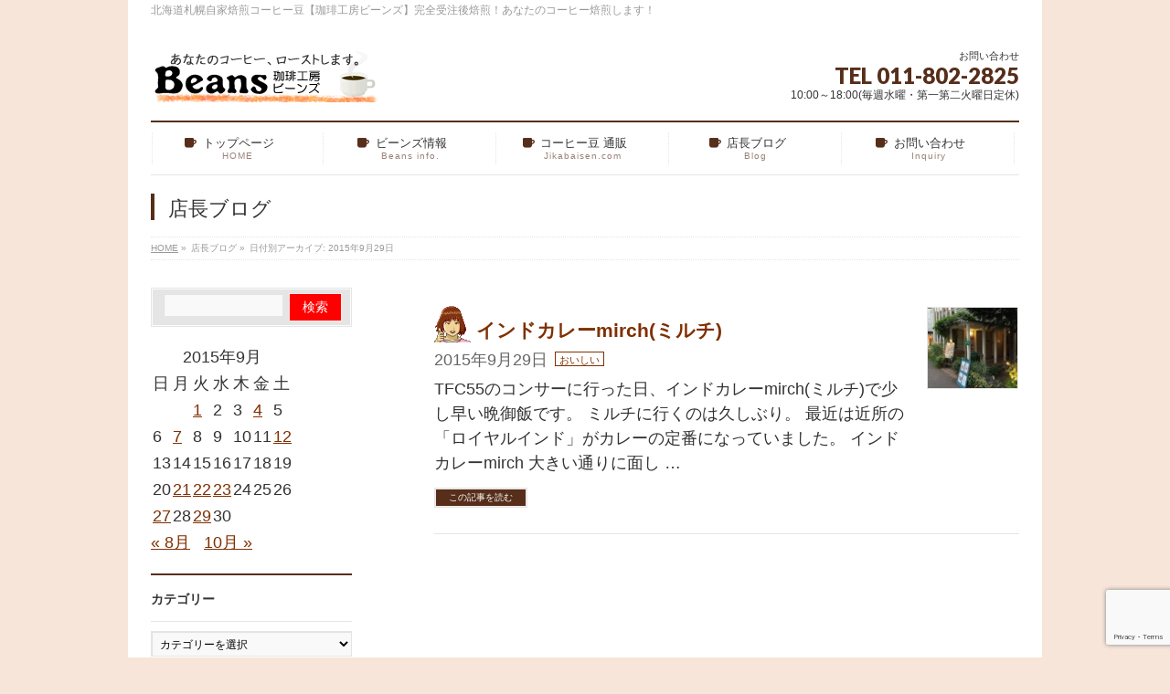

--- FILE ---
content_type: text/html; charset=UTF-8
request_url: https://www.coffee-sapporo.net/wp/2015/09/29
body_size: 13654
content:
<!DOCTYPE html>
<!--[if IE]>
<meta http-equiv="X-UA-Compatible" content="IE=Edge">
<![endif]-->
<html xmlns:fb="http://ogp.me/ns/fb#" lang="ja">
<head>
<meta charset="UTF-8"/>
<title> | 北海道札幌自家焙煎コーヒー豆【珈琲工房ビーンズ】完全受注後焙煎</title>
<link rel="start" href="https://www.coffee-sapporo.net" title="HOME"/>

<!--[if lte IE 8]>
<link rel="stylesheet" type="text/css" media="all" href="https://www.coffee-sapporo.net/wp-content/themes/biz-vektor-child/style_oldie.css" />
<![endif]-->
<meta id="viewport" name="viewport" content="width=device-width, initial-scale=1">
<meta name='robots' content='max-image-preview:large'/>
<meta name="keywords" content="コーヒー豆,札幌,北海道,厚別,大谷地,珈琲,工房,自家,焙煎,ビーンズ,beans"/>
<link rel='dns-prefetch' href='//www.google.com'/>
<link rel='dns-prefetch' href='//html5shiv.googlecode.com'/>
<link rel='dns-prefetch' href='//maxcdn.bootstrapcdn.com'/>
<link rel='dns-prefetch' href='//fonts.googleapis.com'/>
<link rel='dns-prefetch' href='//s.w.org'/>
<link rel="alternate" type="application/rss+xml" title="北海道札幌自家焙煎コーヒー豆【珈琲工房ビーンズ】完全受注後焙煎 &raquo; フィード" href="https://www.coffee-sapporo.net/feed"/>
<link rel="alternate" type="application/rss+xml" title="北海道札幌自家焙煎コーヒー豆【珈琲工房ビーンズ】完全受注後焙煎 &raquo; コメントフィード" href="https://www.coffee-sapporo.net/comments/feed"/>
<meta name="description" content="投稿 の記事。 北海道札幌自家焙煎コーヒー豆【珈琲工房ビーンズ】完全受注後焙煎 北海道札幌自家焙煎コーヒー豆【珈琲工房ビーンズ】完全受注後焙煎！あなたのコーヒー焙煎します！"/>
		<script type="text/javascript">window._wpemojiSettings={"baseUrl":"https:\/\/s.w.org\/images\/core\/emoji\/13.1.0\/72x72\/","ext":".png","svgUrl":"https:\/\/s.w.org\/images\/core\/emoji\/13.1.0\/svg\/","svgExt":".svg","source":{"concatemoji":"https:\/\/www.coffee-sapporo.net\/wp-includes\/js\/wp-emoji-release.min.js?ver=5.8.12"}};!function(e,a,t){var n,r,o,i=a.createElement("canvas"),p=i.getContext&&i.getContext("2d");function s(e,t){var a=String.fromCharCode;p.clearRect(0,0,i.width,i.height),p.fillText(a.apply(this,e),0,0);e=i.toDataURL();return p.clearRect(0,0,i.width,i.height),p.fillText(a.apply(this,t),0,0),e===i.toDataURL()}function c(e){var t=a.createElement("script");t.src=e,t.defer=t.type="text/javascript",a.getElementsByTagName("head")[0].appendChild(t)}for(o=Array("flag","emoji"),t.supports={everything:!0,everythingExceptFlag:!0},r=0;r<o.length;r++)t.supports[o[r]]=function(e){if(!p||!p.fillText)return!1;switch(p.textBaseline="top",p.font="600 32px Arial",e){case"flag":return s([127987,65039,8205,9895,65039],[127987,65039,8203,9895,65039])?!1:!s([55356,56826,55356,56819],[55356,56826,8203,55356,56819])&&!s([55356,57332,56128,56423,56128,56418,56128,56421,56128,56430,56128,56423,56128,56447],[55356,57332,8203,56128,56423,8203,56128,56418,8203,56128,56421,8203,56128,56430,8203,56128,56423,8203,56128,56447]);case"emoji":return!s([10084,65039,8205,55357,56613],[10084,65039,8203,55357,56613])}return!1}(o[r]),t.supports.everything=t.supports.everything&&t.supports[o[r]],"flag"!==o[r]&&(t.supports.everythingExceptFlag=t.supports.everythingExceptFlag&&t.supports[o[r]]);t.supports.everythingExceptFlag=t.supports.everythingExceptFlag&&!t.supports.flag,t.DOMReady=!1,t.readyCallback=function(){t.DOMReady=!0},t.supports.everything||(n=function(){t.readyCallback()},a.addEventListener?(a.addEventListener("DOMContentLoaded",n,!1),e.addEventListener("load",n,!1)):(e.attachEvent("onload",n),a.attachEvent("onreadystatechange",function(){"complete"===a.readyState&&t.readyCallback()})),(n=t.source||{}).concatemoji?c(n.concatemoji):n.wpemoji&&n.twemoji&&(c(n.twemoji),c(n.wpemoji)))}(window,document,window._wpemojiSettings);</script>
		<style type="text/css">
img.wp-smiley,
img.emoji {
	display: inline !important;
	border: none !important;
	box-shadow: none !important;
	height: 1em !important;
	width: 1em !important;
	margin: 0 .07em !important;
	vertical-align: -0.1em !important;
	background: none !important;
	padding: 0 !important;
}
</style>
	<link rel='stylesheet' id='wp-block-library-css' href='https://www.coffee-sapporo.net/wp-includes/css/dist/block-library/style.min.css?ver=5.8.12' type='text/css' media='all'/>
<link rel='stylesheet' id='contact-form-7-css' href='https://www.coffee-sapporo.net/wp-content/plugins/contact-form-7/includes/css/styles.css?ver=5.3.2' type='text/css' media='all'/>
<link rel='stylesheet' id='contact-form-7-confirm-css' href='https://www.coffee-sapporo.net/wp-content/plugins/contact-form-7-add-confirm/includes/css/styles.css?ver=5.1' type='text/css' media='all'/>
<link rel='stylesheet' id='rss-antenna-style-css' href='https://www.coffee-sapporo.net/wp-content/plugins/rss-antenna/rss-antenna.css?ver=2.2.0' type='text/css' media='all'/>
<link rel='stylesheet' id='sm-style-css' href='https://www.coffee-sapporo.net/wp-content/plugins/wp-show-more/wpsm-style.css?ver=5.8.12' type='text/css' media='all'/>
<link rel='stylesheet' id='dashicons-css' href='https://www.coffee-sapporo.net/wp-includes/css/dashicons.min.css?ver=5.8.12' type='text/css' media='all'/>
<link rel='stylesheet' id='xo-event-calendar-css' href='https://www.coffee-sapporo.net/wp-content/plugins/xo-event-calendar/css/xo-event-calendar.css?ver=2.3.0' type='text/css' media='all'/>
<link rel='stylesheet' id='Biz_Vektor_common_style-css' href='https://www.coffee-sapporo.net/wp-content/themes/biz-vektor/css/bizvektor_common_min.css?ver=1.8.18' type='text/css' media='all'/>
<link rel='stylesheet' id='Biz_Vektor_Design_style-css' href='https://www.coffee-sapporo.net/wp-content/plugins/biz-vektor-neat/css/neat.css?ver=1.8.18' type='text/css' media='all'/>
<link rel='stylesheet' id='Biz_Vektor_plugin_sns_style-css' href='https://www.coffee-sapporo.net/wp-content/themes/biz-vektor/plugins/sns/style_bizvektor_sns.css?ver=5.8.12' type='text/css' media='all'/>
<link rel='stylesheet' id='Biz_Vektor_add_font_awesome-css' href='//maxcdn.bootstrapcdn.com/font-awesome/4.3.0/css/font-awesome.min.css?ver=5.8.12' type='text/css' media='all'/>
<link rel='stylesheet' id='Biz_Vektor_add_web_fonts-css' href='//fonts.googleapis.com/css?family=Droid+Sans%3A700%7CLato%3A900%7CAnton&#038;ver=5.8.12' type='text/css' media='all'/>
<style id='akismet-widget-style-inline-css' type='text/css'>

			.a-stats {
				--akismet-color-mid-green: #357b49;
				--akismet-color-white: #fff;
				--akismet-color-light-grey: #f6f7f7;

				max-width: 350px;
				width: auto;
			}

			.a-stats * {
				all: unset;
				box-sizing: border-box;
			}

			.a-stats strong {
				font-weight: 600;
			}

			.a-stats a.a-stats__link,
			.a-stats a.a-stats__link:visited,
			.a-stats a.a-stats__link:active {
				background: var(--akismet-color-mid-green);
				border: none;
				box-shadow: none;
				border-radius: 8px;
				color: var(--akismet-color-white);
				cursor: pointer;
				display: block;
				font-family: -apple-system, BlinkMacSystemFont, 'Segoe UI', 'Roboto', 'Oxygen-Sans', 'Ubuntu', 'Cantarell', 'Helvetica Neue', sans-serif;
				font-weight: 500;
				padding: 12px;
				text-align: center;
				text-decoration: none;
				transition: all 0.2s ease;
			}

			/* Extra specificity to deal with TwentyTwentyOne focus style */
			.widget .a-stats a.a-stats__link:focus {
				background: var(--akismet-color-mid-green);
				color: var(--akismet-color-white);
				text-decoration: none;
			}

			.a-stats a.a-stats__link:hover {
				filter: brightness(110%);
				box-shadow: 0 4px 12px rgba(0, 0, 0, 0.06), 0 0 2px rgba(0, 0, 0, 0.16);
			}

			.a-stats .count {
				color: var(--akismet-color-white);
				display: block;
				font-size: 1.5em;
				line-height: 1.4;
				padding: 0 13px;
				white-space: nowrap;
			}
		
</style>
<link rel='stylesheet' id='tablepress-default-css' href='https://www.coffee-sapporo.net/wp-content/plugins/tablepress/css/default.min.css?ver=1.14' type='text/css' media='all'/>
<script type='text/javascript' src='https://www.coffee-sapporo.net/wp-includes/js/jquery/jquery.min.js?ver=3.6.0' id='jquery-core-js'></script>
<script type='text/javascript' src='https://www.coffee-sapporo.net/wp-includes/js/jquery/jquery-migrate.min.js?ver=3.3.2' id='jquery-migrate-js'></script>
<script type='text/javascript' id='xo-event-calendar-ajax-js-extra'>//<![CDATA[
var xo_event_calendar_object={"ajax_url":"https:\/\/www.coffee-sapporo.net\/wp-admin\/admin-ajax.php","action":"xo_event_calendar_month"};
//]]></script>
<script type='text/javascript' src='https://www.coffee-sapporo.net/wp-content/plugins/xo-event-calendar/js/ajax.js?ver=2.3.0' id='xo-event-calendar-ajax-js'></script>
<script type='text/javascript' src='//html5shiv.googlecode.com/svn/trunk/html5.js' id='html5shiv-js'></script>
<link rel="https://api.w.org/" href="https://www.coffee-sapporo.net/wp-json/"/><link rel="EditURI" type="application/rsd+xml" title="RSD" href="https://www.coffee-sapporo.net/xmlrpc.php?rsd"/>
<link rel="wlwmanifest" type="application/wlwmanifest+xml" href="https://www.coffee-sapporo.net/wp-includes/wlwmanifest.xml"/> 
<!-- [ BizVektor OGP ] -->
<meta property="og:site_name" content="北海道札幌自家焙煎コーヒー豆【珈琲工房ビーンズ】完全受注後焙煎"/>
<meta property="og:url" content="https://www.coffee-sapporo.net/wp/2015/09/29"/>
<meta property="fb:app_id" content=""/>
<meta property="og:type" content="article"/>
<!-- [ /BizVektor OGP ] -->
<!--[if lte IE 8]>
<link rel="stylesheet" type="text/css" media="all" href="https://www.coffee-sapporo.net/wp-content/plugins/biz-vektor-neat/css/neat_old_ie.css" />
<![endif]-->
<link rel="pingback" href="https://www.coffee-sapporo.net/xmlrpc.php"/>
<style type="text/css" id="custom-background-css">
body.custom-background { background-color: #f7e5d9; }
</style>
			<style type="text/css" id="wp-custom-css">
			/*
ここに独自の CSS を追加することができます。

詳しくは上のヘルプアイコンをクリックしてください。
*/

		</style>
		<style type="text/css">


a { color:#7f3002; }

#searchform input[type=submit],
p.form-submit input[type=submit],
form#searchform input#searchsubmit,
#content form input.wpcf7-submit,
#confirm-button input,
a.btn,
.linkBtn a,
input[type=button],
input[type=submit] { background-color: #562e1a; }

#headContactTel { color:#562e1a; }

#gMenu .assistive-text { background-color:#562e1a; }
#gMenu .menu { border-top-color:#562e1a; }
#gMenu .menu li a:hover { background-color:#fcd6c2; }
#gMenu .menu li a span { color:#562e1a; }
#gMenu .menu li.current_page_item > a { background-color:#fcd6c2; }
@media (min-width:770px) {
#gMenu .menu > li.current-menu-ancestor > a,
#gMenu .menu > li.current_page_ancestor > a,
#gMenu .menu > li.current-page-ancestor > a { background-color:#fcd6c2; }
}

#pageTitBnr #pageTitInner #pageTit { border-left-color:#562e1a; }

.sideTower li#sideContact.sideBnr a,
#sideTower li#sideContact.sideBnr a,
#content .infoList .rssBtn a,
form#searchform input#searchsubmit { background-color: #562e1a; }

.sideTower li#sideContact.sideBnr a:hover,
#sideTower li#sideContact.sideBnr a:hover,
#content .infoList .rssBtn a:hover,
form#searchform input#searchsubmit:hover { background-color: #7f3002; }

#content h2,
#content h1.contentTitle,
#content h1.entryPostTitle ,
.sideTower .localHead,
#sideTower .localHead { border-top-color:#562e1a; }

#content h3 { color:#562e1a; }

#content table th { background-color:#fcd6c2; }
#content table thead th { background-color:#fcd6c2; }

#content .mainFootContact p.mainFootTxt span.mainFootTel { color:#562e1a; }
#content .mainFootContact .mainFootBt a { background-color: #562e1a; }
#content .mainFootContact .mainFootBt a:hover { background-color: #7f3002; }

#content .child_page_block h4 a { border-left-color:#562e1a; }

#content .infoList .infoCate a { border-color:#7f3002; color:#7f3002 }
#content .infoList .infoCate a:hover { background-color: #7f3002; }

.paging span,
.paging a	{ color:#562e1a; border-color:#562e1a; }
.paging span.current,
.paging a:hover	{ background-color:#562e1a; }

	/* アクティブのページ */
.sideTower .sideWidget li a:hover,
.sideTower .sideWidget li.current_page_item > a,
.sideTower .sideWidget li.current-cat > a,
#sideTower .sideWidget li a:hover,
#sideTower .sideWidget li.current_page_item > a,
#sideTower .sideWidget li.current-cat > a	{ color:#562e1a; background-color: #fcd6c2;}
.sideTower .ttBoxSection .ttBox a:hover,
#sideTower .ttBoxSection .ttBox a:hover { color: #562e1a; }

#pagetop a { background-color: #562e1a; }
#pagetop a:hover { background-color: #7f3002; }
.moreLink a { background-color: #562e1a; }
.moreLink a:hover { background-color: #7f3002; }

#content #topPr h3 a { border-left-color:#562e1a; }

#gMenu .menu li a strong:before { font-family: 'vk_icons';content: "\2b";padding-right:0.5em;position:relative;top:1px;color:#562e1a; }
#gMenu .menu li a strong:after { content: "";padding-left:1.3em; }
@media (min-width: 970px) {
#gMenu .menu li a { padding-left:0px;padding-right:0px; }
}

</style>


<!--[if lte IE 8]>
<style type="text/css">
#gMenu .menu > li.current-menu-ancestor > a,
#gMenu .menu > li.current_page_ancestor > a,
#gMenu .menu > li.current-page-ancestor > a { background-color:#fcd6c2; }
</style>
<![endif]-->

	<style type="text/css">
/*-------------------------------------------*/
/*	menu divide
/*-------------------------------------------*/
@media (min-width: 970px) {
#gMenu .menu > li { width:189px; text-align:center; }
#gMenu .menu > li.current_menu_item,
#gMenu .menu > li.current-menu-item,
#gMenu .menu > li.current-menu-ancestor,
#gMenu .menu > li.current_page_item,
#gMenu .menu > li.current_page_ancestor,
#gMenu .menu > li.current-page-ancestor { width:193px; }
}
</style>
<!--[if lte IE 8]>
<style type="text/css">
#gMenu .menu li { width:189px; text-align:center; }
#gMenu .menu li.current_page_item,
#gMenu .menu li.current_page_ancestor { width:193px; }
</style>
<![endif]-->
<style type="text/css">
/*-------------------------------------------*/
/*	font
/*-------------------------------------------*/
h1,h2,h3,h4,h4,h5,h6,#header #site-title,#pageTitBnr #pageTitInner #pageTit,#content .leadTxt,#sideTower .localHead {font-family: "ヒラギノ角ゴ Pro W3","Hiragino Kaku Gothic Pro","メイリオ",Meiryo,Osaka,"ＭＳ Ｐゴシック","MS PGothic",sans-serif; }
#pageTitBnr #pageTitInner #pageTit { font-weight:lighter; }
#gMenu .menu li a strong {font-family: "ヒラギノ角ゴ Pro W3","Hiragino Kaku Gothic Pro","メイリオ",Meiryo,Osaka,"ＭＳ Ｐゴシック","MS PGothic",sans-serif; }
</style>
<link rel="stylesheet" href="https://www.coffee-sapporo.net/wp-content/themes/biz-vektor-child/style.css" type="text/css" media="all"/>
<style type="text/css">
input[type="select menu-764"]
{
background-color: #ff0000;
color: #000000;
width: 30%;
height: 100px !important;
}</style>
	</head>

<body class="archive date custom-background two-column left-sidebar">

<div id="fb-root"></div>

<div id="wrap">

<!--[if lte IE 8]>
<div id="eradi_ie_box">
<div class="alert_title">ご利用の Internet Exproler は古すぎます。</div>
<p>このウェブサイトはあなたがご利用の Internet Explorer をサポートしていないため、正しく表示・動作しません。<br />
古い Internet Exproler はセキュリティーの問題があるため、新しいブラウザに移行する事が強く推奨されています。<br />
最新の Internet Exproler を利用するか、<a href="https://www.google.co.jp/chrome/browser/index.html" target="_blank">Chrome</a> や <a href="https://www.mozilla.org/ja/firefox/new/" target="_blank">Firefox</a> など、より早くて快適なブラウザをご利用ください。</p>
</div>
<![endif]-->

<!-- [ #headerTop ] -->
<div id="headerTop">
<div class="innerBox">
<div id="site-description">北海道札幌自家焙煎コーヒー豆【珈琲工房ビーンズ】完全受注後焙煎！あなたのコーヒー焙煎します！</div>
</div>
</div><!-- [ /#headerTop ] -->

<!-- [ #header ] -->
<div id="header">
<div id="headerInner" class="innerBox">
<!-- [ #headLogo ] -->
<div id="site-title">
<a href="https://www.coffee-sapporo.net/" title="北海道札幌自家焙煎コーヒー豆【珈琲工房ビーンズ】完全受注後焙煎" rel="home">
<img src="https://www.coffee-sapporo.net/wp-content/uploads/2014/03/rogo44.gif" alt="北海道札幌自家焙煎コーヒー豆【珈琲工房ビーンズ】完全受注後焙煎"/></a>
</div>
<!-- [ /#headLogo ] -->

<!-- [ #headContact ] -->
<div id="headContact" class="itemClose" onclick="showHide('headContact');"><div id="headContactInner">
<div id="headContactTxt">お問い合わせ</div>
<div id="headContactTel">TEL 011-802-2825</div>
<div id="headContactTime">10:00～18:00(毎週水曜・第一第二火曜日定休)</div>
</div></div><!-- [ /#headContact ] -->

</div>
<!-- #headerInner -->
</div>
<!-- [ /#header ] -->


<!-- [ #gMenu ] -->
<div id="gMenu" class="itemClose">
<div id="gMenuInner" class="innerBox">
<h3 class="assistive-text" onclick="showHide('gMenu');"><span>MENU</span></h3>
<div class="skip-link screen-reader-text">
	<a href="#content" title="メニューを飛ばす">メニューを飛ばす</a>
</div>
<div class="menu-%e3%82%b0%e3%83%ad%e3%83%bc%e3%83%90%e3%83%ab%e3%83%8d%e3%83%8b%e3%83%a5%e3%83%bc-container"><ul id="menu-%e3%82%b0%e3%83%ad%e3%83%bc%e3%83%90%e3%83%ab%e3%83%8d%e3%83%8b%e3%83%a5%e3%83%bc" class="menu"><li id="menu-item-10020" class="menu-item menu-item-type-custom menu-item-object-custom menu-item-home"><a href="http://www.coffee-sapporo.net/"><strong>トップページ</strong><span>HOME</span></a></li>
<li id="menu-item-10018" class="menu-item menu-item-type-custom menu-item-object-custom menu-item-has-children"><a href="http://www.coffee-sapporo.net/beans"><strong>ビーンズ情報</strong><span>Beans info.</span></a>
<ul class="sub-menu">
	<li id="menu-item-10146" class="menu-item menu-item-type-post_type menu-item-object-page"><a href="https://www.coffee-sapporo.net/beans/map">アクセスマップ</a></li>
	<li id="menu-item-10459" class="menu-item menu-item-type-post_type menu-item-object-page"><a href="https://www.coffee-sapporo.net/beans/dekiru">コーヒーができるまで</a></li>
	<li id="menu-item-10522" class="menu-item menu-item-type-post_type menu-item-object-page"><a href="https://www.coffee-sapporo.net/beans/baisendo">お好みに焙煎します！</a></li>
	<li id="menu-item-10292" class="menu-item menu-item-type-post_type menu-item-object-page"><a href="https://www.coffee-sapporo.net/beans/search">コーヒーサーチ</a></li>
	<li id="menu-item-14198" class="menu-item menu-item-type-post_type menu-item-object-page"><a href="https://www.coffee-sapporo.net/beans/%e3%82%ab%e3%83%95%e3%82%a7%e3%83%bb%e5%96%ab%e8%8c%b6-%e9%96%8b%e6%a5%ad%e6%94%af%e6%8f%b4-%e6%9c%ad%e5%b9%8c%e5%b8%82-%e5%8c%97%e6%b5%b7%e9%81%93">カフェ・喫茶 開業支援 札幌市 北海道</a></li>
</ul>
</li>
<li id="menu-item-10017" class="menu-item menu-item-type-custom menu-item-object-custom"><a href="http://www.jikabaisen.com/"><strong>コーヒー豆 通販</strong><span>Jikabaisen.com</span></a></li>
<li id="menu-item-10016" class="menu-item menu-item-type-post_type menu-item-object-page current_page_parent"><a href="https://www.coffee-sapporo.net/wp"><strong>店長ブログ</strong><span>Blog</span></a></li>
<li id="menu-item-10019" class="menu-item menu-item-type-custom menu-item-object-custom"><a href="http://www.coffee-sapporo.net/inquiry"><strong>お問い合わせ</strong><span>Inquiry</span></a></li>
</ul></div>
</div><!-- [ /#gMenuInner ] -->
</div>
<!-- [ /#gMenu ] -->


<div id="pageTitBnr">
<div class="innerBox">
<div id="pageTitInner">
<div id="pageTit">
店長ブログ</div>
</div><!-- [ /#pageTitInner ] -->
</div>
</div><!-- [ /#pageTitBnr ] -->
<!-- [ #panList ] -->
<div id="panList">
<div id="panListInner" class="innerBox">
<ul><li id="panHome"><a href="https://www.coffee-sapporo.net"><span>HOME</span></a> &raquo; </li><li><span>店長ブログ</span> &raquo; </li><li><span>日付別アーカイブ: 2015年9月29日</span></li></ul></div>
</div>
<!-- [ /#panList ] -->

<div id="main"><!-- [ #container ] -->
<div id="container" class="innerBox">
	<!-- [ #content ] -->
	<div id="content" class="content">
				<div class="infoList">
		
									<!-- [ .infoListBox ] -->
<div id="post-12781" class="infoListBox ttBox">
	<div class="entryTxtBox ttBoxTxt haveThumbnail">
	<h4 class="entryTitle">
<!-- 似顔絵の挿入-->
<img src="https://www.coffee-sapporo.net/blogimg/3.gif" alt="店員k" alt="店員k" title="店員k"/>
<!-- 似顔絵の挿入 ここまで-->

	<a href="https://www.coffee-sapporo.net/wp/20150929/12781">インドカレーmirch(ミルチ)</a>
		</h4>
	<p class="entryMeta">
	<span class="infoDate">2015年9月29日</span><span class="infoCate"> <a href="https://www.coffee-sapporo.net/wp/category/rest" rel="tag">おいしい</a></span>
	</p>
	<p>TFC55のコンサーに行った日、インドカレーmirch(ミルチ)で少し早い晩御飯です。 ミルチに行くのは久しぶり。 最近は近所の「ロイヤルインド」がカレーの定番になっていました。 インドカレーmirch 大きい通りに面し &#8230;</p>
	<div class="moreLink"><a href="https://www.coffee-sapporo.net/wp/20150929/12781">この記事を読む</a></div>
	</div><!-- [ /.entryTxtBox ] -->
	
			<div class="thumbImage ttBoxThumb">
		<div class="thumbImageInner">
		<a href="https://www.coffee-sapporo.net/wp/20150929/12781"><img width="200" height="180" src="https://www.coffee-sapporo.net/wp-content/uploads/2015/09/21102917940_3acf83efb6_m-200x180.jpg" class="attachment-post-thumbnail size-post-thumbnail wp-post-image" alt="" loading="lazy"/></a>
		</div>
		</div><!-- [ /.thumbImage ] -->
		
</div><!-- [ /.infoListBox ] -->					
				</div><!-- [ /.infoList ] -->
		</div>
	<!-- [ /#content ] -->

<!-- [ #sideTower ] -->
<div id="sideTower" class="sideTower">
<div class="sideWidget widget widget_search" id="search-6"><form role="search" method="get" id="searchform" class="searchform" action="https://www.coffee-sapporo.net/">
				<div>
					<label class="screen-reader-text" for="s">検索:</label>
					<input type="text" value="" name="s" id="s"/>
					<input type="submit" id="searchsubmit" value="検索"/>
				</div>
			</form></div><div class="sideWidget widget widget_calendar" id="calendar-4"><div id="calendar_wrap" class="calendar_wrap"><table id="wp-calendar" class="wp-calendar-table">
	<caption>2015年9月</caption>
	<thead>
	<tr>
		<th scope="col" title="日曜日">日</th>
		<th scope="col" title="月曜日">月</th>
		<th scope="col" title="火曜日">火</th>
		<th scope="col" title="水曜日">水</th>
		<th scope="col" title="木曜日">木</th>
		<th scope="col" title="金曜日">金</th>
		<th scope="col" title="土曜日">土</th>
	</tr>
	</thead>
	<tbody>
	<tr>
		<td colspan="2" class="pad">&nbsp;</td><td><a href="https://www.coffee-sapporo.net/wp/2015/09/01" aria-label="2015年9月1日 に投稿を公開">1</a></td><td>2</td><td>3</td><td><a href="https://www.coffee-sapporo.net/wp/2015/09/04" aria-label="2015年9月4日 に投稿を公開">4</a></td><td>5</td>
	</tr>
	<tr>
		<td>6</td><td><a href="https://www.coffee-sapporo.net/wp/2015/09/07" aria-label="2015年9月7日 に投稿を公開">7</a></td><td>8</td><td>9</td><td>10</td><td>11</td><td><a href="https://www.coffee-sapporo.net/wp/2015/09/12" aria-label="2015年9月12日 に投稿を公開">12</a></td>
	</tr>
	<tr>
		<td>13</td><td>14</td><td>15</td><td>16</td><td>17</td><td>18</td><td>19</td>
	</tr>
	<tr>
		<td>20</td><td><a href="https://www.coffee-sapporo.net/wp/2015/09/21" aria-label="2015年9月21日 に投稿を公開">21</a></td><td><a href="https://www.coffee-sapporo.net/wp/2015/09/22" aria-label="2015年9月22日 に投稿を公開">22</a></td><td><a href="https://www.coffee-sapporo.net/wp/2015/09/23" aria-label="2015年9月23日 に投稿を公開">23</a></td><td>24</td><td>25</td><td>26</td>
	</tr>
	<tr>
		<td><a href="https://www.coffee-sapporo.net/wp/2015/09/27" aria-label="2015年9月27日 に投稿を公開">27</a></td><td>28</td><td><a href="https://www.coffee-sapporo.net/wp/2015/09/29" aria-label="2015年9月29日 に投稿を公開">29</a></td><td>30</td>
		<td class="pad" colspan="3">&nbsp;</td>
	</tr>
	</tbody>
	</table><nav aria-label="前と次の月" class="wp-calendar-nav">
		<span class="wp-calendar-nav-prev"><a href="https://www.coffee-sapporo.net/wp/2015/08">&laquo; 8月</a></span>
		<span class="pad">&nbsp;</span>
		<span class="wp-calendar-nav-next"><a href="https://www.coffee-sapporo.net/wp/2015/10">10月 &raquo;</a></span>
	</nav></div></div><div class="sideWidget widget widget_categories" id="categories-2"><h3 class="localHead">カテゴリー</h3><form action="https://www.coffee-sapporo.net" method="get"><label class="screen-reader-text" for="cat">カテゴリー</label><select name='cat' id='cat' class='postform'>
	<option value='-1'>カテゴリーを選択</option>
	<option class="level-0" value="2">Q＆A</option>
	<option class="level-0" value="3">あなたのコーヒーが出来るまで</option>
	<option class="level-0" value="5">おいしい</option>
	<option class="level-0" value="4">キャンペーン</option>
	<option class="level-0" value="6">コーヒー豆</option>
	<option class="level-0" value="7">コーヒー豆人気ランキング</option>
	<option class="level-0" value="9">今日のランチ</option>
	<option class="level-0" value="10">今日の出来事</option>
	<option class="level-0" value="41">北海道</option>
	<option class="level-0" value="40">営業案内</option>
	<option class="level-0" value="11">店長プロフィール</option>
	<option class="level-0" value="14">旅行/イベント</option>
	<option class="level-0" value="42">札幌</option>
	<option class="level-0" value="8">珈琲工房ビーンズ</option>
	<option class="level-0" value="13">裏メニュー</option>
	<option class="level-0" value="47">限定コーヒー豆入荷</option>
</select>
</form>
<script type="text/javascript">//<![CDATA[
(function(){var dropdown=document.getElementById("cat");function onCatChange(){if(dropdown.options[dropdown.selectedIndex].value>0){dropdown.parentNode.submit();}}dropdown.onchange=onCatChange;})();
//]]></script>

			</div><div class="sideWidget widget widget_archive" id="archives-3"><h3 class="localHead">アーカイブ</h3>		<label class="screen-reader-text" for="archives-dropdown-3">アーカイブ</label>
		<select id="archives-dropdown-3" name="archive-dropdown">
			
			<option value="">月を選択</option>
				<option value='https://www.coffee-sapporo.net/wp/2026/01'> 2026年1月 &nbsp;(1)</option>
	<option value='https://www.coffee-sapporo.net/wp/2025/12'> 2025年12月 &nbsp;(2)</option>
	<option value='https://www.coffee-sapporo.net/wp/2025/11'> 2025年11月 &nbsp;(2)</option>
	<option value='https://www.coffee-sapporo.net/wp/2025/10'> 2025年10月 &nbsp;(1)</option>
	<option value='https://www.coffee-sapporo.net/wp/2025/09'> 2025年9月 &nbsp;(2)</option>
	<option value='https://www.coffee-sapporo.net/wp/2025/08'> 2025年8月 &nbsp;(1)</option>
	<option value='https://www.coffee-sapporo.net/wp/2025/07'> 2025年7月 &nbsp;(5)</option>
	<option value='https://www.coffee-sapporo.net/wp/2025/06'> 2025年6月 &nbsp;(2)</option>
	<option value='https://www.coffee-sapporo.net/wp/2025/05'> 2025年5月 &nbsp;(1)</option>
	<option value='https://www.coffee-sapporo.net/wp/2024/10'> 2024年10月 &nbsp;(1)</option>
	<option value='https://www.coffee-sapporo.net/wp/2024/05'> 2024年5月 &nbsp;(2)</option>
	<option value='https://www.coffee-sapporo.net/wp/2024/04'> 2024年4月 &nbsp;(1)</option>
	<option value='https://www.coffee-sapporo.net/wp/2024/03'> 2024年3月 &nbsp;(6)</option>
	<option value='https://www.coffee-sapporo.net/wp/2024/02'> 2024年2月 &nbsp;(3)</option>
	<option value='https://www.coffee-sapporo.net/wp/2024/01'> 2024年1月 &nbsp;(6)</option>
	<option value='https://www.coffee-sapporo.net/wp/2023/12'> 2023年12月 &nbsp;(7)</option>
	<option value='https://www.coffee-sapporo.net/wp/2023/11'> 2023年11月 &nbsp;(3)</option>
	<option value='https://www.coffee-sapporo.net/wp/2023/10'> 2023年10月 &nbsp;(6)</option>
	<option value='https://www.coffee-sapporo.net/wp/2023/09'> 2023年9月 &nbsp;(4)</option>
	<option value='https://www.coffee-sapporo.net/wp/2023/08'> 2023年8月 &nbsp;(2)</option>
	<option value='https://www.coffee-sapporo.net/wp/2023/07'> 2023年7月 &nbsp;(1)</option>
	<option value='https://www.coffee-sapporo.net/wp/2023/06'> 2023年6月 &nbsp;(5)</option>
	<option value='https://www.coffee-sapporo.net/wp/2023/04'> 2023年4月 &nbsp;(4)</option>
	<option value='https://www.coffee-sapporo.net/wp/2023/03'> 2023年3月 &nbsp;(3)</option>
	<option value='https://www.coffee-sapporo.net/wp/2023/02'> 2023年2月 &nbsp;(3)</option>
	<option value='https://www.coffee-sapporo.net/wp/2023/01'> 2023年1月 &nbsp;(3)</option>
	<option value='https://www.coffee-sapporo.net/wp/2022/12'> 2022年12月 &nbsp;(1)</option>
	<option value='https://www.coffee-sapporo.net/wp/2022/10'> 2022年10月 &nbsp;(2)</option>
	<option value='https://www.coffee-sapporo.net/wp/2022/09'> 2022年9月 &nbsp;(6)</option>
	<option value='https://www.coffee-sapporo.net/wp/2022/08'> 2022年8月 &nbsp;(3)</option>
	<option value='https://www.coffee-sapporo.net/wp/2022/07'> 2022年7月 &nbsp;(1)</option>
	<option value='https://www.coffee-sapporo.net/wp/2022/06'> 2022年6月 &nbsp;(3)</option>
	<option value='https://www.coffee-sapporo.net/wp/2022/05'> 2022年5月 &nbsp;(3)</option>
	<option value='https://www.coffee-sapporo.net/wp/2022/04'> 2022年4月 &nbsp;(4)</option>
	<option value='https://www.coffee-sapporo.net/wp/2022/03'> 2022年3月 &nbsp;(5)</option>
	<option value='https://www.coffee-sapporo.net/wp/2022/01'> 2022年1月 &nbsp;(2)</option>
	<option value='https://www.coffee-sapporo.net/wp/2021/12'> 2021年12月 &nbsp;(9)</option>
	<option value='https://www.coffee-sapporo.net/wp/2021/11'> 2021年11月 &nbsp;(2)</option>
	<option value='https://www.coffee-sapporo.net/wp/2021/10'> 2021年10月 &nbsp;(4)</option>
	<option value='https://www.coffee-sapporo.net/wp/2021/09'> 2021年9月 &nbsp;(2)</option>
	<option value='https://www.coffee-sapporo.net/wp/2021/08'> 2021年8月 &nbsp;(4)</option>
	<option value='https://www.coffee-sapporo.net/wp/2021/07'> 2021年7月 &nbsp;(2)</option>
	<option value='https://www.coffee-sapporo.net/wp/2021/06'> 2021年6月 &nbsp;(4)</option>
	<option value='https://www.coffee-sapporo.net/wp/2021/05'> 2021年5月 &nbsp;(6)</option>
	<option value='https://www.coffee-sapporo.net/wp/2021/04'> 2021年4月 &nbsp;(4)</option>
	<option value='https://www.coffee-sapporo.net/wp/2021/03'> 2021年3月 &nbsp;(8)</option>
	<option value='https://www.coffee-sapporo.net/wp/2021/02'> 2021年2月 &nbsp;(9)</option>
	<option value='https://www.coffee-sapporo.net/wp/2021/01'> 2021年1月 &nbsp;(4)</option>
	<option value='https://www.coffee-sapporo.net/wp/2020/12'> 2020年12月 &nbsp;(8)</option>
	<option value='https://www.coffee-sapporo.net/wp/2020/11'> 2020年11月 &nbsp;(3)</option>
	<option value='https://www.coffee-sapporo.net/wp/2020/10'> 2020年10月 &nbsp;(5)</option>
	<option value='https://www.coffee-sapporo.net/wp/2020/09'> 2020年9月 &nbsp;(3)</option>
	<option value='https://www.coffee-sapporo.net/wp/2020/08'> 2020年8月 &nbsp;(4)</option>
	<option value='https://www.coffee-sapporo.net/wp/2020/07'> 2020年7月 &nbsp;(2)</option>
	<option value='https://www.coffee-sapporo.net/wp/2020/06'> 2020年6月 &nbsp;(4)</option>
	<option value='https://www.coffee-sapporo.net/wp/2020/05'> 2020年5月 &nbsp;(6)</option>
	<option value='https://www.coffee-sapporo.net/wp/2020/04'> 2020年4月 &nbsp;(4)</option>
	<option value='https://www.coffee-sapporo.net/wp/2020/03'> 2020年3月 &nbsp;(4)</option>
	<option value='https://www.coffee-sapporo.net/wp/2020/02'> 2020年2月 &nbsp;(4)</option>
	<option value='https://www.coffee-sapporo.net/wp/2020/01'> 2020年1月 &nbsp;(1)</option>
	<option value='https://www.coffee-sapporo.net/wp/2019/12'> 2019年12月 &nbsp;(7)</option>
	<option value='https://www.coffee-sapporo.net/wp/2019/11'> 2019年11月 &nbsp;(2)</option>
	<option value='https://www.coffee-sapporo.net/wp/2019/10'> 2019年10月 &nbsp;(3)</option>
	<option value='https://www.coffee-sapporo.net/wp/2019/09'> 2019年9月 &nbsp;(1)</option>
	<option value='https://www.coffee-sapporo.net/wp/2019/08'> 2019年8月 &nbsp;(3)</option>
	<option value='https://www.coffee-sapporo.net/wp/2019/07'> 2019年7月 &nbsp;(3)</option>
	<option value='https://www.coffee-sapporo.net/wp/2019/06'> 2019年6月 &nbsp;(2)</option>
	<option value='https://www.coffee-sapporo.net/wp/2019/05'> 2019年5月 &nbsp;(1)</option>
	<option value='https://www.coffee-sapporo.net/wp/2019/04'> 2019年4月 &nbsp;(1)</option>
	<option value='https://www.coffee-sapporo.net/wp/2019/03'> 2019年3月 &nbsp;(4)</option>
	<option value='https://www.coffee-sapporo.net/wp/2019/02'> 2019年2月 &nbsp;(3)</option>
	<option value='https://www.coffee-sapporo.net/wp/2019/01'> 2019年1月 &nbsp;(4)</option>
	<option value='https://www.coffee-sapporo.net/wp/2018/12'> 2018年12月 &nbsp;(6)</option>
	<option value='https://www.coffee-sapporo.net/wp/2018/11'> 2018年11月 &nbsp;(2)</option>
	<option value='https://www.coffee-sapporo.net/wp/2018/10'> 2018年10月 &nbsp;(4)</option>
	<option value='https://www.coffee-sapporo.net/wp/2018/09'> 2018年9月 &nbsp;(3)</option>
	<option value='https://www.coffee-sapporo.net/wp/2018/08'> 2018年8月 &nbsp;(3)</option>
	<option value='https://www.coffee-sapporo.net/wp/2018/07'> 2018年7月 &nbsp;(5)</option>
	<option value='https://www.coffee-sapporo.net/wp/2018/06'> 2018年6月 &nbsp;(4)</option>
	<option value='https://www.coffee-sapporo.net/wp/2018/05'> 2018年5月 &nbsp;(1)</option>
	<option value='https://www.coffee-sapporo.net/wp/2018/04'> 2018年4月 &nbsp;(6)</option>
	<option value='https://www.coffee-sapporo.net/wp/2018/03'> 2018年3月 &nbsp;(3)</option>
	<option value='https://www.coffee-sapporo.net/wp/2018/02'> 2018年2月 &nbsp;(5)</option>
	<option value='https://www.coffee-sapporo.net/wp/2018/01'> 2018年1月 &nbsp;(3)</option>
	<option value='https://www.coffee-sapporo.net/wp/2017/12'> 2017年12月 &nbsp;(7)</option>
	<option value='https://www.coffee-sapporo.net/wp/2017/11'> 2017年11月 &nbsp;(4)</option>
	<option value='https://www.coffee-sapporo.net/wp/2017/10'> 2017年10月 &nbsp;(4)</option>
	<option value='https://www.coffee-sapporo.net/wp/2017/09'> 2017年9月 &nbsp;(5)</option>
	<option value='https://www.coffee-sapporo.net/wp/2017/08'> 2017年8月 &nbsp;(4)</option>
	<option value='https://www.coffee-sapporo.net/wp/2017/07'> 2017年7月 &nbsp;(4)</option>
	<option value='https://www.coffee-sapporo.net/wp/2017/05'> 2017年5月 &nbsp;(1)</option>
	<option value='https://www.coffee-sapporo.net/wp/2017/04'> 2017年4月 &nbsp;(2)</option>
	<option value='https://www.coffee-sapporo.net/wp/2017/03'> 2017年3月 &nbsp;(6)</option>
	<option value='https://www.coffee-sapporo.net/wp/2017/02'> 2017年2月 &nbsp;(4)</option>
	<option value='https://www.coffee-sapporo.net/wp/2017/01'> 2017年1月 &nbsp;(3)</option>
	<option value='https://www.coffee-sapporo.net/wp/2016/12'> 2016年12月 &nbsp;(6)</option>
	<option value='https://www.coffee-sapporo.net/wp/2016/11'> 2016年11月 &nbsp;(3)</option>
	<option value='https://www.coffee-sapporo.net/wp/2016/10'> 2016年10月 &nbsp;(2)</option>
	<option value='https://www.coffee-sapporo.net/wp/2016/09'> 2016年9月 &nbsp;(5)</option>
	<option value='https://www.coffee-sapporo.net/wp/2016/08'> 2016年8月 &nbsp;(5)</option>
	<option value='https://www.coffee-sapporo.net/wp/2016/07'> 2016年7月 &nbsp;(3)</option>
	<option value='https://www.coffee-sapporo.net/wp/2016/06'> 2016年6月 &nbsp;(2)</option>
	<option value='https://www.coffee-sapporo.net/wp/2016/05'> 2016年5月 &nbsp;(9)</option>
	<option value='https://www.coffee-sapporo.net/wp/2016/04'> 2016年4月 &nbsp;(6)</option>
	<option value='https://www.coffee-sapporo.net/wp/2016/03'> 2016年3月 &nbsp;(3)</option>
	<option value='https://www.coffee-sapporo.net/wp/2016/02'> 2016年2月 &nbsp;(4)</option>
	<option value='https://www.coffee-sapporo.net/wp/2016/01'> 2016年1月 &nbsp;(4)</option>
	<option value='https://www.coffee-sapporo.net/wp/2015/12'> 2015年12月 &nbsp;(8)</option>
	<option value='https://www.coffee-sapporo.net/wp/2015/11'> 2015年11月 &nbsp;(4)</option>
	<option value='https://www.coffee-sapporo.net/wp/2015/10'> 2015年10月 &nbsp;(3)</option>
	<option value='https://www.coffee-sapporo.net/wp/2015/09' selected='selected'> 2015年9月 &nbsp;(9)</option>
	<option value='https://www.coffee-sapporo.net/wp/2015/08'> 2015年8月 &nbsp;(3)</option>
	<option value='https://www.coffee-sapporo.net/wp/2015/07'> 2015年7月 &nbsp;(3)</option>
	<option value='https://www.coffee-sapporo.net/wp/2015/06'> 2015年6月 &nbsp;(4)</option>
	<option value='https://www.coffee-sapporo.net/wp/2015/05'> 2015年5月 &nbsp;(10)</option>
	<option value='https://www.coffee-sapporo.net/wp/2015/04'> 2015年4月 &nbsp;(7)</option>
	<option value='https://www.coffee-sapporo.net/wp/2015/03'> 2015年3月 &nbsp;(5)</option>
	<option value='https://www.coffee-sapporo.net/wp/2015/02'> 2015年2月 &nbsp;(6)</option>
	<option value='https://www.coffee-sapporo.net/wp/2015/01'> 2015年1月 &nbsp;(4)</option>
	<option value='https://www.coffee-sapporo.net/wp/2014/12'> 2014年12月 &nbsp;(5)</option>
	<option value='https://www.coffee-sapporo.net/wp/2014/11'> 2014年11月 &nbsp;(5)</option>
	<option value='https://www.coffee-sapporo.net/wp/2014/10'> 2014年10月 &nbsp;(4)</option>
	<option value='https://www.coffee-sapporo.net/wp/2014/09'> 2014年9月 &nbsp;(8)</option>
	<option value='https://www.coffee-sapporo.net/wp/2014/08'> 2014年8月 &nbsp;(5)</option>
	<option value='https://www.coffee-sapporo.net/wp/2014/07'> 2014年7月 &nbsp;(6)</option>
	<option value='https://www.coffee-sapporo.net/wp/2014/06'> 2014年6月 &nbsp;(6)</option>
	<option value='https://www.coffee-sapporo.net/wp/2014/05'> 2014年5月 &nbsp;(9)</option>
	<option value='https://www.coffee-sapporo.net/wp/2014/04'> 2014年4月 &nbsp;(27)</option>
	<option value='https://www.coffee-sapporo.net/wp/2014/03'> 2014年3月 &nbsp;(5)</option>
	<option value='https://www.coffee-sapporo.net/wp/2014/02'> 2014年2月 &nbsp;(3)</option>
	<option value='https://www.coffee-sapporo.net/wp/2014/01'> 2014年1月 &nbsp;(5)</option>
	<option value='https://www.coffee-sapporo.net/wp/2013/12'> 2013年12月 &nbsp;(6)</option>
	<option value='https://www.coffee-sapporo.net/wp/2013/11'> 2013年11月 &nbsp;(9)</option>
	<option value='https://www.coffee-sapporo.net/wp/2013/10'> 2013年10月 &nbsp;(3)</option>
	<option value='https://www.coffee-sapporo.net/wp/2013/09'> 2013年9月 &nbsp;(6)</option>
	<option value='https://www.coffee-sapporo.net/wp/2013/08'> 2013年8月 &nbsp;(10)</option>
	<option value='https://www.coffee-sapporo.net/wp/2013/07'> 2013年7月 &nbsp;(2)</option>
	<option value='https://www.coffee-sapporo.net/wp/2013/06'> 2013年6月 &nbsp;(4)</option>
	<option value='https://www.coffee-sapporo.net/wp/2013/05'> 2013年5月 &nbsp;(5)</option>
	<option value='https://www.coffee-sapporo.net/wp/2013/04'> 2013年4月 &nbsp;(7)</option>
	<option value='https://www.coffee-sapporo.net/wp/2013/03'> 2013年3月 &nbsp;(2)</option>
	<option value='https://www.coffee-sapporo.net/wp/2013/02'> 2013年2月 &nbsp;(8)</option>
	<option value='https://www.coffee-sapporo.net/wp/2013/01'> 2013年1月 &nbsp;(7)</option>
	<option value='https://www.coffee-sapporo.net/wp/2012/12'> 2012年12月 &nbsp;(8)</option>
	<option value='https://www.coffee-sapporo.net/wp/2012/11'> 2012年11月 &nbsp;(8)</option>
	<option value='https://www.coffee-sapporo.net/wp/2012/10'> 2012年10月 &nbsp;(6)</option>
	<option value='https://www.coffee-sapporo.net/wp/2012/09'> 2012年9月 &nbsp;(7)</option>
	<option value='https://www.coffee-sapporo.net/wp/2012/08'> 2012年8月 &nbsp;(10)</option>
	<option value='https://www.coffee-sapporo.net/wp/2012/07'> 2012年7月 &nbsp;(3)</option>
	<option value='https://www.coffee-sapporo.net/wp/2012/06'> 2012年6月 &nbsp;(6)</option>
	<option value='https://www.coffee-sapporo.net/wp/2012/05'> 2012年5月 &nbsp;(4)</option>
	<option value='https://www.coffee-sapporo.net/wp/2012/04'> 2012年4月 &nbsp;(6)</option>
	<option value='https://www.coffee-sapporo.net/wp/2012/03'> 2012年3月 &nbsp;(2)</option>
	<option value='https://www.coffee-sapporo.net/wp/2012/02'> 2012年2月 &nbsp;(3)</option>
	<option value='https://www.coffee-sapporo.net/wp/2012/01'> 2012年1月 &nbsp;(6)</option>
	<option value='https://www.coffee-sapporo.net/wp/2011/12'> 2011年12月 &nbsp;(14)</option>
	<option value='https://www.coffee-sapporo.net/wp/2011/11'> 2011年11月 &nbsp;(7)</option>
	<option value='https://www.coffee-sapporo.net/wp/2011/10'> 2011年10月 &nbsp;(6)</option>
	<option value='https://www.coffee-sapporo.net/wp/2011/09'> 2011年9月 &nbsp;(6)</option>
	<option value='https://www.coffee-sapporo.net/wp/2011/08'> 2011年8月 &nbsp;(12)</option>
	<option value='https://www.coffee-sapporo.net/wp/2011/07'> 2011年7月 &nbsp;(10)</option>
	<option value='https://www.coffee-sapporo.net/wp/2011/06'> 2011年6月 &nbsp;(8)</option>
	<option value='https://www.coffee-sapporo.net/wp/2011/05'> 2011年5月 &nbsp;(11)</option>
	<option value='https://www.coffee-sapporo.net/wp/2011/04'> 2011年4月 &nbsp;(7)</option>
	<option value='https://www.coffee-sapporo.net/wp/2011/03'> 2011年3月 &nbsp;(4)</option>
	<option value='https://www.coffee-sapporo.net/wp/2011/02'> 2011年2月 &nbsp;(6)</option>
	<option value='https://www.coffee-sapporo.net/wp/2011/01'> 2011年1月 &nbsp;(10)</option>
	<option value='https://www.coffee-sapporo.net/wp/2010/12'> 2010年12月 &nbsp;(7)</option>
	<option value='https://www.coffee-sapporo.net/wp/2010/11'> 2010年11月 &nbsp;(8)</option>
	<option value='https://www.coffee-sapporo.net/wp/2010/10'> 2010年10月 &nbsp;(9)</option>
	<option value='https://www.coffee-sapporo.net/wp/2010/09'> 2010年9月 &nbsp;(9)</option>
	<option value='https://www.coffee-sapporo.net/wp/2010/08'> 2010年8月 &nbsp;(8)</option>
	<option value='https://www.coffee-sapporo.net/wp/2010/07'> 2010年7月 &nbsp;(10)</option>
	<option value='https://www.coffee-sapporo.net/wp/2010/06'> 2010年6月 &nbsp;(7)</option>
	<option value='https://www.coffee-sapporo.net/wp/2010/05'> 2010年5月 &nbsp;(17)</option>
	<option value='https://www.coffee-sapporo.net/wp/2010/04'> 2010年4月 &nbsp;(9)</option>
	<option value='https://www.coffee-sapporo.net/wp/2010/03'> 2010年3月 &nbsp;(9)</option>
	<option value='https://www.coffee-sapporo.net/wp/2010/02'> 2010年2月 &nbsp;(8)</option>
	<option value='https://www.coffee-sapporo.net/wp/2010/01'> 2010年1月 &nbsp;(7)</option>
	<option value='https://www.coffee-sapporo.net/wp/2009/12'> 2009年12月 &nbsp;(13)</option>
	<option value='https://www.coffee-sapporo.net/wp/2009/11'> 2009年11月 &nbsp;(10)</option>
	<option value='https://www.coffee-sapporo.net/wp/2009/10'> 2009年10月 &nbsp;(11)</option>
	<option value='https://www.coffee-sapporo.net/wp/2009/09'> 2009年9月 &nbsp;(11)</option>
	<option value='https://www.coffee-sapporo.net/wp/2009/08'> 2009年8月 &nbsp;(13)</option>
	<option value='https://www.coffee-sapporo.net/wp/2009/07'> 2009年7月 &nbsp;(18)</option>
	<option value='https://www.coffee-sapporo.net/wp/2009/06'> 2009年6月 &nbsp;(10)</option>
	<option value='https://www.coffee-sapporo.net/wp/2009/05'> 2009年5月 &nbsp;(8)</option>
	<option value='https://www.coffee-sapporo.net/wp/2009/04'> 2009年4月 &nbsp;(12)</option>
	<option value='https://www.coffee-sapporo.net/wp/2009/03'> 2009年3月 &nbsp;(8)</option>
	<option value='https://www.coffee-sapporo.net/wp/2009/02'> 2009年2月 &nbsp;(7)</option>
	<option value='https://www.coffee-sapporo.net/wp/2009/01'> 2009年1月 &nbsp;(8)</option>
	<option value='https://www.coffee-sapporo.net/wp/2008/12'> 2008年12月 &nbsp;(14)</option>
	<option value='https://www.coffee-sapporo.net/wp/2008/11'> 2008年11月 &nbsp;(10)</option>
	<option value='https://www.coffee-sapporo.net/wp/2008/10'> 2008年10月 &nbsp;(13)</option>
	<option value='https://www.coffee-sapporo.net/wp/2008/09'> 2008年9月 &nbsp;(11)</option>
	<option value='https://www.coffee-sapporo.net/wp/2008/08'> 2008年8月 &nbsp;(15)</option>
	<option value='https://www.coffee-sapporo.net/wp/2008/07'> 2008年7月 &nbsp;(20)</option>
	<option value='https://www.coffee-sapporo.net/wp/2008/06'> 2008年6月 &nbsp;(16)</option>
	<option value='https://www.coffee-sapporo.net/wp/2008/05'> 2008年5月 &nbsp;(20)</option>
	<option value='https://www.coffee-sapporo.net/wp/2008/04'> 2008年4月 &nbsp;(12)</option>
	<option value='https://www.coffee-sapporo.net/wp/2008/03'> 2008年3月 &nbsp;(19)</option>
	<option value='https://www.coffee-sapporo.net/wp/2008/02'> 2008年2月 &nbsp;(10)</option>
	<option value='https://www.coffee-sapporo.net/wp/2008/01'> 2008年1月 &nbsp;(13)</option>
	<option value='https://www.coffee-sapporo.net/wp/2007/12'> 2007年12月 &nbsp;(17)</option>
	<option value='https://www.coffee-sapporo.net/wp/2007/11'> 2007年11月 &nbsp;(14)</option>
	<option value='https://www.coffee-sapporo.net/wp/2007/10'> 2007年10月 &nbsp;(15)</option>
	<option value='https://www.coffee-sapporo.net/wp/2007/09'> 2007年9月 &nbsp;(15)</option>
	<option value='https://www.coffee-sapporo.net/wp/2007/08'> 2007年8月 &nbsp;(17)</option>
	<option value='https://www.coffee-sapporo.net/wp/2007/07'> 2007年7月 &nbsp;(11)</option>
	<option value='https://www.coffee-sapporo.net/wp/2007/06'> 2007年6月 &nbsp;(19)</option>
	<option value='https://www.coffee-sapporo.net/wp/2007/05'> 2007年5月 &nbsp;(27)</option>
	<option value='https://www.coffee-sapporo.net/wp/2007/04'> 2007年4月 &nbsp;(15)</option>
	<option value='https://www.coffee-sapporo.net/wp/2007/03'> 2007年3月 &nbsp;(20)</option>
	<option value='https://www.coffee-sapporo.net/wp/2007/02'> 2007年2月 &nbsp;(13)</option>

		</select>

<script type="text/javascript">//<![CDATA[
(function(){var dropdown=document.getElementById("archives-dropdown-3");function onSelectChange(){if(dropdown.options[dropdown.selectedIndex].value!==''){document.location.href=this.options[this.selectedIndex].value;}}dropdown.onchange=onSelectChange;})();
//]]></script>
			</div><div class="sideWidget widget widget_xo_event_calendar" id="xo_event_calendar-2"><div id="xo_event_calendar-2-calendar" class="xo-event-calendar"><div class="xo-months"><div class="xo-month-wrap"><table class="xo-month"><caption><div class="month-header"><button type="button" class="month-prev" onclick="this.disabled = true; xo_event_calendar_month(this,'2025-12',0,'','all',-1,-1,0,1,1,0); return false;"><span class="dashicons dashicons-arrow-left-alt2"></span></button><span class="calendar-caption">2026年 1月</span><button type="button" class="month-next" onclick="this.disabled = true; xo_event_calendar_month(this,'2026-2',0,'','all',-1,-1,0,1,1,0); return false;"><span class="dashicons dashicons-arrow-right-alt2"></span></button></div></caption><thead><tr><th class="sunday">日</th><th class="monday">月</th><th class="tuesday">火</th><th class="wednesday">水</th><th class="thursday">木</th><th class="friday">金</th><th class="saturday">土</th></tr></thead><tbody><tr><td colspan="7" class="month-week"><table class="month-dayname"><tbody><tr class="dayname"><td><div class="other-month">28</div></td><td><div class="other-month">29</div></td><td><div class="other-month holiday-all" style="background-color: #fddde6;">30</div></td><td><div class="other-month holiday-all" style="background-color: #fddde6;">31</div></td><td><div class="holiday-all" style="background-color: #fddde6;">1</div></td><td><div class="holiday-all" style="background-color: #fddde6;">2</div></td><td><div class="holiday-all" style="background-color: #fddde6;">3</div></td></tr></tbody></table><div class="month-dayname-space"></div><table class="month-event-space"><tbody><tr><td><div></div></td><td><div></div></td><td><div></div></td><td><div></div></td><td><div></div></td><td><div></div></td><td><div></div></td></tr></tbody></table></td></tr><tr><td colspan="7" class="month-week"><table class="month-dayname"><tbody><tr class="dayname"><td><div>4</div></td><td><div>5</div></td><td><div class="holiday-all" style="background-color: #fddde6;">6</div></td><td><div class="holiday-all" style="background-color: #fddde6;">7</div></td><td><div>8</div></td><td><div>9</div></td><td><div>10</div></td></tr></tbody></table><div class="month-dayname-space"></div><table class="month-event-space"><tbody><tr><td><div></div></td><td><div></div></td><td><div></div></td><td><div></div></td><td><div></div></td><td><div></div></td><td><div></div></td></tr></tbody></table></td></tr><tr><td colspan="7" class="month-week"><table class="month-dayname"><tbody><tr class="dayname"><td><div>11</div></td><td><div>12</div></td><td><div class="holiday-all" style="background-color: #fddde6;">13</div></td><td><div class="holiday-all" style="background-color: #fddde6;">14</div></td><td><div>15</div></td><td><div>16</div></td><td><div>17</div></td></tr></tbody></table><div class="month-dayname-space"></div><table class="month-event-space"><tbody><tr><td><div></div></td><td><div></div></td><td><div></div></td><td><div></div></td><td><div></div></td><td><div></div></td><td><div></div></td></tr></tbody></table></td></tr><tr><td colspan="7" class="month-week"><table class="month-dayname"><tbody><tr class="dayname"><td><div class="today">18</div></td><td><div>19</div></td><td><div>20</div></td><td><div class="holiday-all" style="background-color: #fddde6;">21</div></td><td><div>22</div></td><td><div>23</div></td><td><div>24</div></td></tr></tbody></table><div class="month-dayname-space"></div><table class="month-event-space"><tbody><tr><td><div></div></td><td><div></div></td><td><div></div></td><td><div></div></td><td><div></div></td><td><div></div></td><td><div></div></td></tr></tbody></table></td></tr><tr><td colspan="7" class="month-week"><table class="month-dayname"><tbody><tr class="dayname"><td><div>25</div></td><td><div>26</div></td><td><div>27</div></td><td><div class="holiday-all" style="background-color: #fddde6;">28</div></td><td><div>29</div></td><td><div>30</div></td><td><div>31</div></td></tr></tbody></table><div class="month-dayname-space"></div><table class="month-event-space"><tbody><tr><td><div></div></td><td><div></div></td><td><div></div></td><td><div></div></td><td><div></div></td><td><div></div></td><td><div></div></td></tr></tbody></table></td></tr></tbody></table></div>
</div><div class="holiday-titles"><p class="holiday-title"><span style="background-color: #fddde6;"></span>定休日</p></div><div class="loading-animation"></div></div>
</div><div class="sideWidget widget widget_text" id="text-3">			<div class="textwidget"><a href="https://www.coffee-sapporo.net/beans/%e3%82%ab%e3%83%95%e3%82%a7%e3%83%bb%e5%96%ab%e8%8c%b6-%e9%96%8b%e6%a5%ad%e6%94%af%e6%8f%b4-%e6%9c%ad%e5%b9%8c%e5%b8%82-%e5%8c%97%e6%b5%b7%e9%81%93"> <img src="https://www.coffee-sapporo.net/wp-content/uploads/2017/11/cafe2.gif" alt="カフェ 開業支援" width="220" height="229" class="alignleft size-full wp-image-14206"/></a></div>
		</div></div>
<!-- [ /#sideTower ] -->
</div>
<!-- [ /#container ] -->

</div><!-- #main -->

<div id="back-top">
<a href="#wrap">
	<img id="pagetop" src="https://www.coffee-sapporo.net/wp-content/themes/biz-vektor/js/res-vektor/images/footer_pagetop.png" alt="PAGETOP"/>
</a>
</div>

<!-- [ #footerSection ] -->
<div id="footerSection">

	<div id="pagetop">
	<div id="pagetopInner" class="innerBox">
	<a href="#wrap">PAGETOP</a>
	</div>
	</div>

	<div id="footMenu">
	<div id="footMenuInner" class="innerBox">
		</div>
	</div>

	<!-- [ #footer ] -->
	<div id="footer">
	<!-- [ #footerInner ] -->
	<div id="footerInner" class="innerBox">
		<dl id="footerOutline">
		<dt><img src="https://www.coffee-sapporo.net/wp-content/uploads/2014/03/フッター2.gif" alt="珈琲工房ビーンズ"/></dt>
		<dd>
		〒004-0041<br/>
北海道札幌市厚別区大谷地東5-5-26<br/>
TEL：011-802-2825/FAX：011-802-2826<br/>
<a href="mailto:beans@jikabaisen.com" title="メールアドレス">beans@jikabaisen.com</a>		</dd>
		</dl>
		<!-- [ #footerSiteMap ] -->
		<div id="footerSiteMap">
<div class="menu-%e3%82%b0%e3%83%ad%e3%83%bc%e3%83%90%e3%83%ab%e3%83%8d%e3%83%8b%e3%83%a5%e3%83%bc-container"><ul id="menu-%e3%82%b0%e3%83%ad%e3%83%bc%e3%83%90%e3%83%ab%e3%83%8d%e3%83%8b%e3%83%a5%e3%83%bc-1" class="menu"><li id="menu-item-10020" class="menu-item menu-item-type-custom menu-item-object-custom menu-item-home menu-item-10020"><a href="http://www.coffee-sapporo.net/">トップページ</a></li>
<li id="menu-item-10018" class="menu-item menu-item-type-custom menu-item-object-custom menu-item-has-children menu-item-10018"><a href="http://www.coffee-sapporo.net/beans">ビーンズ情報</a>
<ul class="sub-menu">
	<li id="menu-item-10146" class="menu-item menu-item-type-post_type menu-item-object-page menu-item-10146"><a href="https://www.coffee-sapporo.net/beans/map">アクセスマップ</a></li>
	<li id="menu-item-10459" class="menu-item menu-item-type-post_type menu-item-object-page menu-item-10459"><a href="https://www.coffee-sapporo.net/beans/dekiru">コーヒーができるまで</a></li>
	<li id="menu-item-10522" class="menu-item menu-item-type-post_type menu-item-object-page menu-item-10522"><a href="https://www.coffee-sapporo.net/beans/baisendo">お好みに焙煎します！</a></li>
	<li id="menu-item-10292" class="menu-item menu-item-type-post_type menu-item-object-page menu-item-10292"><a href="https://www.coffee-sapporo.net/beans/search">コーヒーサーチ</a></li>
	<li id="menu-item-14198" class="menu-item menu-item-type-post_type menu-item-object-page menu-item-14198"><a href="https://www.coffee-sapporo.net/beans/%e3%82%ab%e3%83%95%e3%82%a7%e3%83%bb%e5%96%ab%e8%8c%b6-%e9%96%8b%e6%a5%ad%e6%94%af%e6%8f%b4-%e6%9c%ad%e5%b9%8c%e5%b8%82-%e5%8c%97%e6%b5%b7%e9%81%93">カフェ・喫茶 開業支援 札幌市 北海道</a></li>
</ul>
</li>
<li id="menu-item-10017" class="menu-item menu-item-type-custom menu-item-object-custom menu-item-10017"><a href="http://www.jikabaisen.com/">コーヒー豆 通販</a></li>
<li id="menu-item-10016" class="menu-item menu-item-type-post_type menu-item-object-page current_page_parent menu-item-10016"><a href="https://www.coffee-sapporo.net/wp">店長ブログ</a></li>
<li id="menu-item-10019" class="menu-item menu-item-type-custom menu-item-object-custom menu-item-10019"><a href="http://www.coffee-sapporo.net/inquiry">お問い合わせ</a></li>
</ul></div></div>
		<!-- [ /#footerSiteMap ] -->
	</div>
	<!-- [ /#footerInner ] -->
	</div>
	<!-- [ /#footer ] -->

	<!-- [ #siteBottom ] -->
	<div id="siteBottom">
	<div id="siteBottomInner" class="innerBox">
	<div id="copy">Copyright &copy; <a href="https://www.coffee-sapporo.net/" rel="home">珈琲工房ビーンズ</a> All Rights Reserved.</div><div id="powerd">Powered by <a href="https://ja.wordpress.org/">WordPress</a> &amp; <a href="http://bizvektor.com" target="_blank" title="無料WordPressテーマ BizVektor(ビズベクトル)"> BizVektor Theme</a> by <a href="http://www.vektor-inc.co.jp" target="_blank" title="株式会社ベクトル -ウェブサイト制作・WordPressカスタマイズ- [ 愛知県名古屋市 ]">Vektor,Inc.</a> technology.</div>	</div>
	</div>
	<!-- [ /#siteBottom ] -->
</div>
<!-- [ /#footerSection ] -->
</div>
<!-- [ /#wrap ] -->
<script type='text/javascript' id='contact-form-7-js-extra'>//<![CDATA[
var wpcf7={"apiSettings":{"root":"https:\/\/www.coffee-sapporo.net\/wp-json\/contact-form-7\/v1","namespace":"contact-form-7\/v1"}};
//]]></script>
<script type='text/javascript' src='https://www.coffee-sapporo.net/wp-content/plugins/contact-form-7/includes/js/scripts.js?ver=5.3.2' id='contact-form-7-js'></script>
<script type='text/javascript' src='https://www.coffee-sapporo.net/wp-includes/js/jquery/jquery.form.min.js?ver=4.3.0' id='jquery-form-js'></script>
<script type='text/javascript' src='https://www.coffee-sapporo.net/wp-content/plugins/contact-form-7-add-confirm/includes/js/scripts.js?ver=5.1' id='contact-form-7-confirm-js'></script>
<script type='text/javascript' src='https://www.coffee-sapporo.net/wp-content/plugins/wp-show-more/wpsm-script.js?ver=1.0.1' id='sm-script-js'></script>
<script type='text/javascript' src='https://www.google.com/recaptcha/api.js?render=6LeFkYAqAAAAADOEZiGSsZxxLoTHpDCDHy4gbye5&#038;ver=3.0' id='google-recaptcha-js'></script>
<script type='text/javascript' id='wpcf7-recaptcha-js-extra'>//<![CDATA[
var wpcf7_recaptcha={"sitekey":"6LeFkYAqAAAAADOEZiGSsZxxLoTHpDCDHy4gbye5","actions":{"homepage":"homepage","contactform":"contactform"}};
//]]></script>
<script type='text/javascript' src='https://www.coffee-sapporo.net/wp-content/plugins/contact-form-7/modules/recaptcha/script.js?ver=5.3.2' id='wpcf7-recaptcha-js'></script>
<script type='text/javascript' src='https://www.coffee-sapporo.net/wp-includes/js/wp-embed.min.js?ver=5.8.12' id='wp-embed-js'></script>
<script type='text/javascript' id='biz-vektor-min-js-js-extra'>//<![CDATA[
var bv_sliderParams={"slideshowSpeed":"5000","animation":"fade"};
//]]></script>
<script type='text/javascript' src='https://www.coffee-sapporo.net/wp-content/themes/biz-vektor/js/biz-vektor-min.js?ver=1.8.18' defer='defer' id='biz-vektor-min-js-js'></script>
</body>
</html>

--- FILE ---
content_type: text/html; charset=utf-8
request_url: https://www.google.com/recaptcha/api2/anchor?ar=1&k=6LeFkYAqAAAAADOEZiGSsZxxLoTHpDCDHy4gbye5&co=aHR0cHM6Ly93d3cuY29mZmVlLXNhcHBvcm8ubmV0OjQ0Mw..&hl=en&v=PoyoqOPhxBO7pBk68S4YbpHZ&size=invisible&anchor-ms=40000&execute-ms=30000&cb=vple4qpipixp
body_size: 48523
content:
<!DOCTYPE HTML><html dir="ltr" lang="en"><head><meta http-equiv="Content-Type" content="text/html; charset=UTF-8">
<meta http-equiv="X-UA-Compatible" content="IE=edge">
<title>reCAPTCHA</title>
<style type="text/css">
/* cyrillic-ext */
@font-face {
  font-family: 'Roboto';
  font-style: normal;
  font-weight: 400;
  font-stretch: 100%;
  src: url(//fonts.gstatic.com/s/roboto/v48/KFO7CnqEu92Fr1ME7kSn66aGLdTylUAMa3GUBHMdazTgWw.woff2) format('woff2');
  unicode-range: U+0460-052F, U+1C80-1C8A, U+20B4, U+2DE0-2DFF, U+A640-A69F, U+FE2E-FE2F;
}
/* cyrillic */
@font-face {
  font-family: 'Roboto';
  font-style: normal;
  font-weight: 400;
  font-stretch: 100%;
  src: url(//fonts.gstatic.com/s/roboto/v48/KFO7CnqEu92Fr1ME7kSn66aGLdTylUAMa3iUBHMdazTgWw.woff2) format('woff2');
  unicode-range: U+0301, U+0400-045F, U+0490-0491, U+04B0-04B1, U+2116;
}
/* greek-ext */
@font-face {
  font-family: 'Roboto';
  font-style: normal;
  font-weight: 400;
  font-stretch: 100%;
  src: url(//fonts.gstatic.com/s/roboto/v48/KFO7CnqEu92Fr1ME7kSn66aGLdTylUAMa3CUBHMdazTgWw.woff2) format('woff2');
  unicode-range: U+1F00-1FFF;
}
/* greek */
@font-face {
  font-family: 'Roboto';
  font-style: normal;
  font-weight: 400;
  font-stretch: 100%;
  src: url(//fonts.gstatic.com/s/roboto/v48/KFO7CnqEu92Fr1ME7kSn66aGLdTylUAMa3-UBHMdazTgWw.woff2) format('woff2');
  unicode-range: U+0370-0377, U+037A-037F, U+0384-038A, U+038C, U+038E-03A1, U+03A3-03FF;
}
/* math */
@font-face {
  font-family: 'Roboto';
  font-style: normal;
  font-weight: 400;
  font-stretch: 100%;
  src: url(//fonts.gstatic.com/s/roboto/v48/KFO7CnqEu92Fr1ME7kSn66aGLdTylUAMawCUBHMdazTgWw.woff2) format('woff2');
  unicode-range: U+0302-0303, U+0305, U+0307-0308, U+0310, U+0312, U+0315, U+031A, U+0326-0327, U+032C, U+032F-0330, U+0332-0333, U+0338, U+033A, U+0346, U+034D, U+0391-03A1, U+03A3-03A9, U+03B1-03C9, U+03D1, U+03D5-03D6, U+03F0-03F1, U+03F4-03F5, U+2016-2017, U+2034-2038, U+203C, U+2040, U+2043, U+2047, U+2050, U+2057, U+205F, U+2070-2071, U+2074-208E, U+2090-209C, U+20D0-20DC, U+20E1, U+20E5-20EF, U+2100-2112, U+2114-2115, U+2117-2121, U+2123-214F, U+2190, U+2192, U+2194-21AE, U+21B0-21E5, U+21F1-21F2, U+21F4-2211, U+2213-2214, U+2216-22FF, U+2308-230B, U+2310, U+2319, U+231C-2321, U+2336-237A, U+237C, U+2395, U+239B-23B7, U+23D0, U+23DC-23E1, U+2474-2475, U+25AF, U+25B3, U+25B7, U+25BD, U+25C1, U+25CA, U+25CC, U+25FB, U+266D-266F, U+27C0-27FF, U+2900-2AFF, U+2B0E-2B11, U+2B30-2B4C, U+2BFE, U+3030, U+FF5B, U+FF5D, U+1D400-1D7FF, U+1EE00-1EEFF;
}
/* symbols */
@font-face {
  font-family: 'Roboto';
  font-style: normal;
  font-weight: 400;
  font-stretch: 100%;
  src: url(//fonts.gstatic.com/s/roboto/v48/KFO7CnqEu92Fr1ME7kSn66aGLdTylUAMaxKUBHMdazTgWw.woff2) format('woff2');
  unicode-range: U+0001-000C, U+000E-001F, U+007F-009F, U+20DD-20E0, U+20E2-20E4, U+2150-218F, U+2190, U+2192, U+2194-2199, U+21AF, U+21E6-21F0, U+21F3, U+2218-2219, U+2299, U+22C4-22C6, U+2300-243F, U+2440-244A, U+2460-24FF, U+25A0-27BF, U+2800-28FF, U+2921-2922, U+2981, U+29BF, U+29EB, U+2B00-2BFF, U+4DC0-4DFF, U+FFF9-FFFB, U+10140-1018E, U+10190-1019C, U+101A0, U+101D0-101FD, U+102E0-102FB, U+10E60-10E7E, U+1D2C0-1D2D3, U+1D2E0-1D37F, U+1F000-1F0FF, U+1F100-1F1AD, U+1F1E6-1F1FF, U+1F30D-1F30F, U+1F315, U+1F31C, U+1F31E, U+1F320-1F32C, U+1F336, U+1F378, U+1F37D, U+1F382, U+1F393-1F39F, U+1F3A7-1F3A8, U+1F3AC-1F3AF, U+1F3C2, U+1F3C4-1F3C6, U+1F3CA-1F3CE, U+1F3D4-1F3E0, U+1F3ED, U+1F3F1-1F3F3, U+1F3F5-1F3F7, U+1F408, U+1F415, U+1F41F, U+1F426, U+1F43F, U+1F441-1F442, U+1F444, U+1F446-1F449, U+1F44C-1F44E, U+1F453, U+1F46A, U+1F47D, U+1F4A3, U+1F4B0, U+1F4B3, U+1F4B9, U+1F4BB, U+1F4BF, U+1F4C8-1F4CB, U+1F4D6, U+1F4DA, U+1F4DF, U+1F4E3-1F4E6, U+1F4EA-1F4ED, U+1F4F7, U+1F4F9-1F4FB, U+1F4FD-1F4FE, U+1F503, U+1F507-1F50B, U+1F50D, U+1F512-1F513, U+1F53E-1F54A, U+1F54F-1F5FA, U+1F610, U+1F650-1F67F, U+1F687, U+1F68D, U+1F691, U+1F694, U+1F698, U+1F6AD, U+1F6B2, U+1F6B9-1F6BA, U+1F6BC, U+1F6C6-1F6CF, U+1F6D3-1F6D7, U+1F6E0-1F6EA, U+1F6F0-1F6F3, U+1F6F7-1F6FC, U+1F700-1F7FF, U+1F800-1F80B, U+1F810-1F847, U+1F850-1F859, U+1F860-1F887, U+1F890-1F8AD, U+1F8B0-1F8BB, U+1F8C0-1F8C1, U+1F900-1F90B, U+1F93B, U+1F946, U+1F984, U+1F996, U+1F9E9, U+1FA00-1FA6F, U+1FA70-1FA7C, U+1FA80-1FA89, U+1FA8F-1FAC6, U+1FACE-1FADC, U+1FADF-1FAE9, U+1FAF0-1FAF8, U+1FB00-1FBFF;
}
/* vietnamese */
@font-face {
  font-family: 'Roboto';
  font-style: normal;
  font-weight: 400;
  font-stretch: 100%;
  src: url(//fonts.gstatic.com/s/roboto/v48/KFO7CnqEu92Fr1ME7kSn66aGLdTylUAMa3OUBHMdazTgWw.woff2) format('woff2');
  unicode-range: U+0102-0103, U+0110-0111, U+0128-0129, U+0168-0169, U+01A0-01A1, U+01AF-01B0, U+0300-0301, U+0303-0304, U+0308-0309, U+0323, U+0329, U+1EA0-1EF9, U+20AB;
}
/* latin-ext */
@font-face {
  font-family: 'Roboto';
  font-style: normal;
  font-weight: 400;
  font-stretch: 100%;
  src: url(//fonts.gstatic.com/s/roboto/v48/KFO7CnqEu92Fr1ME7kSn66aGLdTylUAMa3KUBHMdazTgWw.woff2) format('woff2');
  unicode-range: U+0100-02BA, U+02BD-02C5, U+02C7-02CC, U+02CE-02D7, U+02DD-02FF, U+0304, U+0308, U+0329, U+1D00-1DBF, U+1E00-1E9F, U+1EF2-1EFF, U+2020, U+20A0-20AB, U+20AD-20C0, U+2113, U+2C60-2C7F, U+A720-A7FF;
}
/* latin */
@font-face {
  font-family: 'Roboto';
  font-style: normal;
  font-weight: 400;
  font-stretch: 100%;
  src: url(//fonts.gstatic.com/s/roboto/v48/KFO7CnqEu92Fr1ME7kSn66aGLdTylUAMa3yUBHMdazQ.woff2) format('woff2');
  unicode-range: U+0000-00FF, U+0131, U+0152-0153, U+02BB-02BC, U+02C6, U+02DA, U+02DC, U+0304, U+0308, U+0329, U+2000-206F, U+20AC, U+2122, U+2191, U+2193, U+2212, U+2215, U+FEFF, U+FFFD;
}
/* cyrillic-ext */
@font-face {
  font-family: 'Roboto';
  font-style: normal;
  font-weight: 500;
  font-stretch: 100%;
  src: url(//fonts.gstatic.com/s/roboto/v48/KFO7CnqEu92Fr1ME7kSn66aGLdTylUAMa3GUBHMdazTgWw.woff2) format('woff2');
  unicode-range: U+0460-052F, U+1C80-1C8A, U+20B4, U+2DE0-2DFF, U+A640-A69F, U+FE2E-FE2F;
}
/* cyrillic */
@font-face {
  font-family: 'Roboto';
  font-style: normal;
  font-weight: 500;
  font-stretch: 100%;
  src: url(//fonts.gstatic.com/s/roboto/v48/KFO7CnqEu92Fr1ME7kSn66aGLdTylUAMa3iUBHMdazTgWw.woff2) format('woff2');
  unicode-range: U+0301, U+0400-045F, U+0490-0491, U+04B0-04B1, U+2116;
}
/* greek-ext */
@font-face {
  font-family: 'Roboto';
  font-style: normal;
  font-weight: 500;
  font-stretch: 100%;
  src: url(//fonts.gstatic.com/s/roboto/v48/KFO7CnqEu92Fr1ME7kSn66aGLdTylUAMa3CUBHMdazTgWw.woff2) format('woff2');
  unicode-range: U+1F00-1FFF;
}
/* greek */
@font-face {
  font-family: 'Roboto';
  font-style: normal;
  font-weight: 500;
  font-stretch: 100%;
  src: url(//fonts.gstatic.com/s/roboto/v48/KFO7CnqEu92Fr1ME7kSn66aGLdTylUAMa3-UBHMdazTgWw.woff2) format('woff2');
  unicode-range: U+0370-0377, U+037A-037F, U+0384-038A, U+038C, U+038E-03A1, U+03A3-03FF;
}
/* math */
@font-face {
  font-family: 'Roboto';
  font-style: normal;
  font-weight: 500;
  font-stretch: 100%;
  src: url(//fonts.gstatic.com/s/roboto/v48/KFO7CnqEu92Fr1ME7kSn66aGLdTylUAMawCUBHMdazTgWw.woff2) format('woff2');
  unicode-range: U+0302-0303, U+0305, U+0307-0308, U+0310, U+0312, U+0315, U+031A, U+0326-0327, U+032C, U+032F-0330, U+0332-0333, U+0338, U+033A, U+0346, U+034D, U+0391-03A1, U+03A3-03A9, U+03B1-03C9, U+03D1, U+03D5-03D6, U+03F0-03F1, U+03F4-03F5, U+2016-2017, U+2034-2038, U+203C, U+2040, U+2043, U+2047, U+2050, U+2057, U+205F, U+2070-2071, U+2074-208E, U+2090-209C, U+20D0-20DC, U+20E1, U+20E5-20EF, U+2100-2112, U+2114-2115, U+2117-2121, U+2123-214F, U+2190, U+2192, U+2194-21AE, U+21B0-21E5, U+21F1-21F2, U+21F4-2211, U+2213-2214, U+2216-22FF, U+2308-230B, U+2310, U+2319, U+231C-2321, U+2336-237A, U+237C, U+2395, U+239B-23B7, U+23D0, U+23DC-23E1, U+2474-2475, U+25AF, U+25B3, U+25B7, U+25BD, U+25C1, U+25CA, U+25CC, U+25FB, U+266D-266F, U+27C0-27FF, U+2900-2AFF, U+2B0E-2B11, U+2B30-2B4C, U+2BFE, U+3030, U+FF5B, U+FF5D, U+1D400-1D7FF, U+1EE00-1EEFF;
}
/* symbols */
@font-face {
  font-family: 'Roboto';
  font-style: normal;
  font-weight: 500;
  font-stretch: 100%;
  src: url(//fonts.gstatic.com/s/roboto/v48/KFO7CnqEu92Fr1ME7kSn66aGLdTylUAMaxKUBHMdazTgWw.woff2) format('woff2');
  unicode-range: U+0001-000C, U+000E-001F, U+007F-009F, U+20DD-20E0, U+20E2-20E4, U+2150-218F, U+2190, U+2192, U+2194-2199, U+21AF, U+21E6-21F0, U+21F3, U+2218-2219, U+2299, U+22C4-22C6, U+2300-243F, U+2440-244A, U+2460-24FF, U+25A0-27BF, U+2800-28FF, U+2921-2922, U+2981, U+29BF, U+29EB, U+2B00-2BFF, U+4DC0-4DFF, U+FFF9-FFFB, U+10140-1018E, U+10190-1019C, U+101A0, U+101D0-101FD, U+102E0-102FB, U+10E60-10E7E, U+1D2C0-1D2D3, U+1D2E0-1D37F, U+1F000-1F0FF, U+1F100-1F1AD, U+1F1E6-1F1FF, U+1F30D-1F30F, U+1F315, U+1F31C, U+1F31E, U+1F320-1F32C, U+1F336, U+1F378, U+1F37D, U+1F382, U+1F393-1F39F, U+1F3A7-1F3A8, U+1F3AC-1F3AF, U+1F3C2, U+1F3C4-1F3C6, U+1F3CA-1F3CE, U+1F3D4-1F3E0, U+1F3ED, U+1F3F1-1F3F3, U+1F3F5-1F3F7, U+1F408, U+1F415, U+1F41F, U+1F426, U+1F43F, U+1F441-1F442, U+1F444, U+1F446-1F449, U+1F44C-1F44E, U+1F453, U+1F46A, U+1F47D, U+1F4A3, U+1F4B0, U+1F4B3, U+1F4B9, U+1F4BB, U+1F4BF, U+1F4C8-1F4CB, U+1F4D6, U+1F4DA, U+1F4DF, U+1F4E3-1F4E6, U+1F4EA-1F4ED, U+1F4F7, U+1F4F9-1F4FB, U+1F4FD-1F4FE, U+1F503, U+1F507-1F50B, U+1F50D, U+1F512-1F513, U+1F53E-1F54A, U+1F54F-1F5FA, U+1F610, U+1F650-1F67F, U+1F687, U+1F68D, U+1F691, U+1F694, U+1F698, U+1F6AD, U+1F6B2, U+1F6B9-1F6BA, U+1F6BC, U+1F6C6-1F6CF, U+1F6D3-1F6D7, U+1F6E0-1F6EA, U+1F6F0-1F6F3, U+1F6F7-1F6FC, U+1F700-1F7FF, U+1F800-1F80B, U+1F810-1F847, U+1F850-1F859, U+1F860-1F887, U+1F890-1F8AD, U+1F8B0-1F8BB, U+1F8C0-1F8C1, U+1F900-1F90B, U+1F93B, U+1F946, U+1F984, U+1F996, U+1F9E9, U+1FA00-1FA6F, U+1FA70-1FA7C, U+1FA80-1FA89, U+1FA8F-1FAC6, U+1FACE-1FADC, U+1FADF-1FAE9, U+1FAF0-1FAF8, U+1FB00-1FBFF;
}
/* vietnamese */
@font-face {
  font-family: 'Roboto';
  font-style: normal;
  font-weight: 500;
  font-stretch: 100%;
  src: url(//fonts.gstatic.com/s/roboto/v48/KFO7CnqEu92Fr1ME7kSn66aGLdTylUAMa3OUBHMdazTgWw.woff2) format('woff2');
  unicode-range: U+0102-0103, U+0110-0111, U+0128-0129, U+0168-0169, U+01A0-01A1, U+01AF-01B0, U+0300-0301, U+0303-0304, U+0308-0309, U+0323, U+0329, U+1EA0-1EF9, U+20AB;
}
/* latin-ext */
@font-face {
  font-family: 'Roboto';
  font-style: normal;
  font-weight: 500;
  font-stretch: 100%;
  src: url(//fonts.gstatic.com/s/roboto/v48/KFO7CnqEu92Fr1ME7kSn66aGLdTylUAMa3KUBHMdazTgWw.woff2) format('woff2');
  unicode-range: U+0100-02BA, U+02BD-02C5, U+02C7-02CC, U+02CE-02D7, U+02DD-02FF, U+0304, U+0308, U+0329, U+1D00-1DBF, U+1E00-1E9F, U+1EF2-1EFF, U+2020, U+20A0-20AB, U+20AD-20C0, U+2113, U+2C60-2C7F, U+A720-A7FF;
}
/* latin */
@font-face {
  font-family: 'Roboto';
  font-style: normal;
  font-weight: 500;
  font-stretch: 100%;
  src: url(//fonts.gstatic.com/s/roboto/v48/KFO7CnqEu92Fr1ME7kSn66aGLdTylUAMa3yUBHMdazQ.woff2) format('woff2');
  unicode-range: U+0000-00FF, U+0131, U+0152-0153, U+02BB-02BC, U+02C6, U+02DA, U+02DC, U+0304, U+0308, U+0329, U+2000-206F, U+20AC, U+2122, U+2191, U+2193, U+2212, U+2215, U+FEFF, U+FFFD;
}
/* cyrillic-ext */
@font-face {
  font-family: 'Roboto';
  font-style: normal;
  font-weight: 900;
  font-stretch: 100%;
  src: url(//fonts.gstatic.com/s/roboto/v48/KFO7CnqEu92Fr1ME7kSn66aGLdTylUAMa3GUBHMdazTgWw.woff2) format('woff2');
  unicode-range: U+0460-052F, U+1C80-1C8A, U+20B4, U+2DE0-2DFF, U+A640-A69F, U+FE2E-FE2F;
}
/* cyrillic */
@font-face {
  font-family: 'Roboto';
  font-style: normal;
  font-weight: 900;
  font-stretch: 100%;
  src: url(//fonts.gstatic.com/s/roboto/v48/KFO7CnqEu92Fr1ME7kSn66aGLdTylUAMa3iUBHMdazTgWw.woff2) format('woff2');
  unicode-range: U+0301, U+0400-045F, U+0490-0491, U+04B0-04B1, U+2116;
}
/* greek-ext */
@font-face {
  font-family: 'Roboto';
  font-style: normal;
  font-weight: 900;
  font-stretch: 100%;
  src: url(//fonts.gstatic.com/s/roboto/v48/KFO7CnqEu92Fr1ME7kSn66aGLdTylUAMa3CUBHMdazTgWw.woff2) format('woff2');
  unicode-range: U+1F00-1FFF;
}
/* greek */
@font-face {
  font-family: 'Roboto';
  font-style: normal;
  font-weight: 900;
  font-stretch: 100%;
  src: url(//fonts.gstatic.com/s/roboto/v48/KFO7CnqEu92Fr1ME7kSn66aGLdTylUAMa3-UBHMdazTgWw.woff2) format('woff2');
  unicode-range: U+0370-0377, U+037A-037F, U+0384-038A, U+038C, U+038E-03A1, U+03A3-03FF;
}
/* math */
@font-face {
  font-family: 'Roboto';
  font-style: normal;
  font-weight: 900;
  font-stretch: 100%;
  src: url(//fonts.gstatic.com/s/roboto/v48/KFO7CnqEu92Fr1ME7kSn66aGLdTylUAMawCUBHMdazTgWw.woff2) format('woff2');
  unicode-range: U+0302-0303, U+0305, U+0307-0308, U+0310, U+0312, U+0315, U+031A, U+0326-0327, U+032C, U+032F-0330, U+0332-0333, U+0338, U+033A, U+0346, U+034D, U+0391-03A1, U+03A3-03A9, U+03B1-03C9, U+03D1, U+03D5-03D6, U+03F0-03F1, U+03F4-03F5, U+2016-2017, U+2034-2038, U+203C, U+2040, U+2043, U+2047, U+2050, U+2057, U+205F, U+2070-2071, U+2074-208E, U+2090-209C, U+20D0-20DC, U+20E1, U+20E5-20EF, U+2100-2112, U+2114-2115, U+2117-2121, U+2123-214F, U+2190, U+2192, U+2194-21AE, U+21B0-21E5, U+21F1-21F2, U+21F4-2211, U+2213-2214, U+2216-22FF, U+2308-230B, U+2310, U+2319, U+231C-2321, U+2336-237A, U+237C, U+2395, U+239B-23B7, U+23D0, U+23DC-23E1, U+2474-2475, U+25AF, U+25B3, U+25B7, U+25BD, U+25C1, U+25CA, U+25CC, U+25FB, U+266D-266F, U+27C0-27FF, U+2900-2AFF, U+2B0E-2B11, U+2B30-2B4C, U+2BFE, U+3030, U+FF5B, U+FF5D, U+1D400-1D7FF, U+1EE00-1EEFF;
}
/* symbols */
@font-face {
  font-family: 'Roboto';
  font-style: normal;
  font-weight: 900;
  font-stretch: 100%;
  src: url(//fonts.gstatic.com/s/roboto/v48/KFO7CnqEu92Fr1ME7kSn66aGLdTylUAMaxKUBHMdazTgWw.woff2) format('woff2');
  unicode-range: U+0001-000C, U+000E-001F, U+007F-009F, U+20DD-20E0, U+20E2-20E4, U+2150-218F, U+2190, U+2192, U+2194-2199, U+21AF, U+21E6-21F0, U+21F3, U+2218-2219, U+2299, U+22C4-22C6, U+2300-243F, U+2440-244A, U+2460-24FF, U+25A0-27BF, U+2800-28FF, U+2921-2922, U+2981, U+29BF, U+29EB, U+2B00-2BFF, U+4DC0-4DFF, U+FFF9-FFFB, U+10140-1018E, U+10190-1019C, U+101A0, U+101D0-101FD, U+102E0-102FB, U+10E60-10E7E, U+1D2C0-1D2D3, U+1D2E0-1D37F, U+1F000-1F0FF, U+1F100-1F1AD, U+1F1E6-1F1FF, U+1F30D-1F30F, U+1F315, U+1F31C, U+1F31E, U+1F320-1F32C, U+1F336, U+1F378, U+1F37D, U+1F382, U+1F393-1F39F, U+1F3A7-1F3A8, U+1F3AC-1F3AF, U+1F3C2, U+1F3C4-1F3C6, U+1F3CA-1F3CE, U+1F3D4-1F3E0, U+1F3ED, U+1F3F1-1F3F3, U+1F3F5-1F3F7, U+1F408, U+1F415, U+1F41F, U+1F426, U+1F43F, U+1F441-1F442, U+1F444, U+1F446-1F449, U+1F44C-1F44E, U+1F453, U+1F46A, U+1F47D, U+1F4A3, U+1F4B0, U+1F4B3, U+1F4B9, U+1F4BB, U+1F4BF, U+1F4C8-1F4CB, U+1F4D6, U+1F4DA, U+1F4DF, U+1F4E3-1F4E6, U+1F4EA-1F4ED, U+1F4F7, U+1F4F9-1F4FB, U+1F4FD-1F4FE, U+1F503, U+1F507-1F50B, U+1F50D, U+1F512-1F513, U+1F53E-1F54A, U+1F54F-1F5FA, U+1F610, U+1F650-1F67F, U+1F687, U+1F68D, U+1F691, U+1F694, U+1F698, U+1F6AD, U+1F6B2, U+1F6B9-1F6BA, U+1F6BC, U+1F6C6-1F6CF, U+1F6D3-1F6D7, U+1F6E0-1F6EA, U+1F6F0-1F6F3, U+1F6F7-1F6FC, U+1F700-1F7FF, U+1F800-1F80B, U+1F810-1F847, U+1F850-1F859, U+1F860-1F887, U+1F890-1F8AD, U+1F8B0-1F8BB, U+1F8C0-1F8C1, U+1F900-1F90B, U+1F93B, U+1F946, U+1F984, U+1F996, U+1F9E9, U+1FA00-1FA6F, U+1FA70-1FA7C, U+1FA80-1FA89, U+1FA8F-1FAC6, U+1FACE-1FADC, U+1FADF-1FAE9, U+1FAF0-1FAF8, U+1FB00-1FBFF;
}
/* vietnamese */
@font-face {
  font-family: 'Roboto';
  font-style: normal;
  font-weight: 900;
  font-stretch: 100%;
  src: url(//fonts.gstatic.com/s/roboto/v48/KFO7CnqEu92Fr1ME7kSn66aGLdTylUAMa3OUBHMdazTgWw.woff2) format('woff2');
  unicode-range: U+0102-0103, U+0110-0111, U+0128-0129, U+0168-0169, U+01A0-01A1, U+01AF-01B0, U+0300-0301, U+0303-0304, U+0308-0309, U+0323, U+0329, U+1EA0-1EF9, U+20AB;
}
/* latin-ext */
@font-face {
  font-family: 'Roboto';
  font-style: normal;
  font-weight: 900;
  font-stretch: 100%;
  src: url(//fonts.gstatic.com/s/roboto/v48/KFO7CnqEu92Fr1ME7kSn66aGLdTylUAMa3KUBHMdazTgWw.woff2) format('woff2');
  unicode-range: U+0100-02BA, U+02BD-02C5, U+02C7-02CC, U+02CE-02D7, U+02DD-02FF, U+0304, U+0308, U+0329, U+1D00-1DBF, U+1E00-1E9F, U+1EF2-1EFF, U+2020, U+20A0-20AB, U+20AD-20C0, U+2113, U+2C60-2C7F, U+A720-A7FF;
}
/* latin */
@font-face {
  font-family: 'Roboto';
  font-style: normal;
  font-weight: 900;
  font-stretch: 100%;
  src: url(//fonts.gstatic.com/s/roboto/v48/KFO7CnqEu92Fr1ME7kSn66aGLdTylUAMa3yUBHMdazQ.woff2) format('woff2');
  unicode-range: U+0000-00FF, U+0131, U+0152-0153, U+02BB-02BC, U+02C6, U+02DA, U+02DC, U+0304, U+0308, U+0329, U+2000-206F, U+20AC, U+2122, U+2191, U+2193, U+2212, U+2215, U+FEFF, U+FFFD;
}

</style>
<link rel="stylesheet" type="text/css" href="https://www.gstatic.com/recaptcha/releases/PoyoqOPhxBO7pBk68S4YbpHZ/styles__ltr.css">
<script nonce="xarCJSubEWEq8ArMde_hTA" type="text/javascript">window['__recaptcha_api'] = 'https://www.google.com/recaptcha/api2/';</script>
<script type="text/javascript" src="https://www.gstatic.com/recaptcha/releases/PoyoqOPhxBO7pBk68S4YbpHZ/recaptcha__en.js" nonce="xarCJSubEWEq8ArMde_hTA">
      
    </script></head>
<body><div id="rc-anchor-alert" class="rc-anchor-alert"></div>
<input type="hidden" id="recaptcha-token" value="[base64]">
<script type="text/javascript" nonce="xarCJSubEWEq8ArMde_hTA">
      recaptcha.anchor.Main.init("[\x22ainput\x22,[\x22bgdata\x22,\x22\x22,\[base64]/[base64]/MjU1Ong/[base64]/[base64]/[base64]/[base64]/[base64]/[base64]/[base64]/[base64]/[base64]/[base64]/[base64]/[base64]/[base64]/[base64]/[base64]\\u003d\x22,\[base64]\\u003d\\u003d\x22,\[base64]/Dsw3DvsOowpfDn1Z+RsO8wpEzNsKcwpDCvlpnCF/[base64]/ChWs7SVA5wrM8w7bDrAvCi2tjwrXCgD9sJX7DqmtWwpHCjS7DlcOae39sF8O7w7HCocKBw6wbPsKOw5LCizvChB/DulAaw6hzZ1YOw55lwp4Vw4QjMsKwdTHDhsOPRAHDrEfCqArDmMK6VCgTw6nChMOAdCrDgcKMf8KTwqIYf8Ojw705ZlVjVwMowpHCt8OIbcK5w6bDq8OGYcOJw5RgM8OXBUzCvW/[base64]/Dy/CncKkAsKqw4zDqhTCkCrDi8OOHQsYwrvDuMOidj0bw4xrwrEpNcO+wrJGOsKlwoPDow3CvRAzOsKUw7/Cox5jw7/Cril1w5NFw5Yyw7YtJUzDjxXCuG7DhcOHacO3D8Kyw7/ClcKxwrE5wonDscK2LMO9w5hRw71SUTsrMgQ0wrzCqcKcDDrDr8KYWcKmGcKcC3rCucOxwpLDon4sex3DpMKKUcOrwqc4TD/[base64]/[base64]/DtC7Cu8OMw43DqsK5w4U3wqTDsUXDosKQGytsw5MOwrPDjMOxwpPCnMKMwqVOwrXDm8KNDWjCnk/Cm0lITMO/ZcKKAG0iBT7Do2kPw5ELwoDDnGQuwokaw7tqNCPDtcKnwonDpMOMQ8OaOsO8S3LDnXrCs0/CjsKhE0DCrMKuNhUtwrPChUbCrcO6wrXDsjrCkDwPwqxCYsOlYEtgwoMtIHnCo8Kgw7pGwow9ewnDkX98wo4EwqPDqy/[base64]/Ds2HDssOZYXzDgRxFGcKGw5zCg2XDu8K9w45lQFnCpsOEwobDrHR0w6TDuHTCgcO6w47CmCXDhljDssOfw41/J8OsGMKRw455QUzCvVAvdsOcw6gswr3DhWbDvXvDjcOpw4DDvWrCocKNw5LDicKkaUBhIMKvwrbCmcOHZG7DvHfCkcKqdVHCncKEfsOlwpLDhXvDvsOUw6DCkR1Ww7wtw4PCiMOewrXCo0NFXh/DsmDDicKDCMKuBittNC40WsKPwqV+wpPCnFUKw6J+wpxgEkRXw6sGIynCpD7DlSZrwp9Fw57CjcKBQ8KRJigwwrrCu8OiDSJRwoI0w5pfVR7Dt8Oiw7UaZcO5wq/[base64]/[base64]/[base64]/DtwDCkWBfNwZNw4vDsloOWF1rCSbChVt1w4zDqn7CpRLDpMOjw5rDrnBhwo5gVsKsw5fDk8K6w5DDnGMVwqpYw7fDvcK0J0I9wo/[base64]/CklR1eMOuwpQ4RmfDrMK1CHzCksOWc8KUG8OuIcKyADDCusK4wqfCncKQwoHCrTYbwrM6w7Fww4IlbcKXw6Qhf0TDl8OCO3/[base64]/DrsKIwrzDjMO3wrbDqcKwwoDCvhXDkzLCqsKwwp1zdsOew4UYdEXDg1QYORXDocO8c8KaG8OvwqTDoQtoQMKoBFDDn8KSdsOawqM0wrB4wq4kG8KDwqNAfMOYUTYXwpJQw7jDpWXDhF4AGXrCk0bDjA5Swqw/[base64]/DqMO3wqHDglYQLsKQKsOkKzfDlwdTesKQTcK2wpbDj2YlRyHDkMK1wozDhsKxw5w9Jx/DnxDCgFgZPHtiw4J4NsOww6bDrcKmw5/ClMOmw5HDqcKIE8OUwrEMEsKCfyQQeBrCqcOLw5F/[base64]/RHxQQl/[base64]/DkQTChXtrASVuwpvDlQB4w4XDp8K7w7zDhhwwG8O9w5IAw4HCicOcQ8OQGCbCnzzCukTCkhF5w5oSwrDDmmdzR8O3X8KdWMKjw55uP2JpMTjDtMO1Zm8vwoDDgUnCsALCjcO+esOjw5QDw5lCwpcLw5TCkT/CqC96Qj4EGX3Chy/[base64]/[base64]/CgMKiw6MAwoEswosracO/wo04w54Zw6LDgE1fK8Kywrk/[base64]/CpHMiwrt2OCfDkg/Dl8KoW8Opw5nDsgnCoMKuwr0twrJFwrZkFXbCggQ0bMO3w58dbmHCoMKkwrNQw5gOPcKFfMKBBylIw7VGw4VTwr0Pw41jwpIPwrrDssORCMKzecKFwpRZSMO+QMKrwolvw7vDg8OQw5vDtGvDs8KjPlIyacKSwr/Dm8OZK8O8w6PCkhIiwr9TwrFmwrXDk1HDr8OwM8O4VMK2WcOTJcOmSMKkw4PClC7DssKTw4nDp0/Dq1rCjQnCtDPCocOQwod6O8OKEMKnfcKKw6YhwrkewroKw59Lw5c+wpsTQiAfP8K0wrlMw7vCoS0YJAI7w5HCp1k+w4MBw78IwpPCmMOSw4LCgDU7w7cKOMKPMcO2C8KOUMKlQ0/CoVFMMjgPwrzCtMK1Z8KGPwrDjMKKTMO2w7NWwqDCrHbDnMOawp/CthvDusKUwr3Cjl3DlW3CrcOrw5/Dm8K4L8OYCcOYw45wOcKJwr4Kw6jCjcKBVsOPw5vDn1JwwrvDkhcXw55QwqTCjg0Iwo/Dq8Oww79aM8OoVMO+XhfCpA5McGMqGsOXWMK8w7Vae0/DkBTDjVvDqsO5wpzDtgpXwqDCpSzCsSTCt8KgTsOccsKzw6jDtMOxUMOew73CkcKhNMKhw5dNwqI5RMKLEcKuWMOpw5UtWkXCpsOGw7TDsUQIDUDClcOyecOCwoxWOcK4w7rDrcK7wprCl8KfwqTCsybCrsKsXsKeecKgUMODwrMMDMOQwoEfw6xCw5AZVi/DvsKxWMO4IzDDmsOIw5bCkFY/woApLH0ow7bDgTzCm8K1w5kRwqdCSUvDpcOWPsO2ch1xMsOvw4bCjETDjVrCqsKeVcKIw6J9w6LDuiVyw585wqvDmMOZXzN+w79IRcOgLcOBMXBgwrbDrcOURwNpwoLCj28pw7poBcK/wpEvwqhPw70oJsKgw4okw6EaezNndcKBwpkhwoHCtlYvamTDqRhEwp/DjcOAw4QRwoXCjHNoccOsZMK+fwJ1wpdww6/ClsO1NcKxw5cXw6ApJMKfw40KUxJsFcKsFMK/w6PDhcOoIsOZbW3DvGpiBAE2XmRVwrDCtcK+M8KVOMOSw7LDrDbCjF/CgA5pwo81w6jDq00oEz1CWMOdRDs4wonCv03ClcOwwroLwpTDmMKpw7HCpcOPw4VkwpfDt3IJw4XDnsK/w4DCvMKpw4LDsTlUwotewprCl8OSwqvDpxzDj8Oew5oZJCY/RWvCt1AQdBfDnkTCqlUYKMKswofDlDHCrUN8Y8KEw45eVcOdGi/CmsK/[base64]/wrHDjcObwrfCpMOwfjVyVFxuw6g8YVXCp0Flw4jDmUNtcGnDq8KUHikFG3PDrMOsw5o0w5LDqUDDt3bDvx/DocKBVlx9LUYkKlQ8QsKPw5ZoNCcIVMO+TsOWCMO8w5YbfxEjQgtdwp7Cp8Ogck8yWiHClcKnw5k/[base64]/w4ZzVcO+ZcK1wo1EODM+WcOqwoA+w7ZvCy4YHTcxX8OSw5USJhNRdn7CrcK7OsK9wrXCiUvDnsKnGyPCnRzDky9/VsKyw4Qjw5bDvMKDwo5Rwr1Xw7IJSH9kGz8GIVfCtsKIVcKRQwg/[base64]/CkxJPBsKnDcKNeSsdwp9KbcOswpd0w4RmJ8OFwp4Awr0FQsK7w6gmGMOMAsKtw7oIwqNnFMOWwok5dQAsLmZiw5FiIy7DmQ9Tw7jCuRjDsMKmfU7CgMKgwqPCg8OhwpYMw50rLBxhEg1tCcOew40DSVcKwrFWW8K1wpPDuMONYS/DosKxw5pcKxzCkDwww5Zdwr5YL8K7wr7CoS86RMOcwo0RwobDiiHCv8KFEMK1McO9L2jCrjHCjMORw7zCkis0b8KHwp/[base64]/Dj1nCuMKbwp/CrMKqwpvDlWh4w6HDlVpxw6AfXG5oYMKZWMKLPMK2wqDCpMKywrTCtsKLBFk5w7NGAsOZwqvCs1QyaMOJQMO6ecO2wojCqsOzw7DDlkUbTcKuF8KDWWsuwojCvsKsCcO6ecKJT0Aww43CjAEHJywxwprClTzDqMK3w5PDuSrDpcO/[base64]/DmsK4woRxwqvDoH3CkC/CjcKsw7hDXnNoakfClF7ClxzCosKFworCjsOUGMK6M8OmwocvXMKewqQawpZgwrxBw6VUesOdwp3CqT/Dh8KUTWIZPsK4wrXDijRPwr9UUcKBMsOWZyzCs1FgDU/[base64]/[base64]/CjzjCt2XCqkHCqgdAwqtPGsK2wpxNdR15JXMKwpZbw7UEwpHCk1QcTcK7dMKETsOZw7rDnWlBDsOCwrbCuMKnw6nClsKyw4rDml5dwp85MQnCjsKMw6tHDMKoAWV2wogoaMO7wrHCj0gVwqnCiTvDhcKew5kuDC/DqMKfwr42ah/Dl8OWLsOSVMOLwpkwwrQlA0jCgsOuBsOiYsK2MWPDrA9ow5nCr8O/[base64]/wqDDtsKkwq/CkxPCpcK9wrJ8fsKKWUMlB8OIFEDDmmMwc8OtFcKiw61jM8OAw5rCryMOfQRew5snwrHDscO7wpTCscKaUQZuZsKSw7lhwqvDlkF5UsKrwpTCk8OTOyh8OMO8w5tFwpvCvcK7F2zCjVjCuMKSw6dbw6LDocK4A8KPL1nCrcOdGmDDisOCwo/CosOQwrJEw7zDgcKcQsKrF8KyVT7CnsOgbMK+wrwkVDpaw4bDosOQAkkbE8KGw4Uawp/[base64]/KcOXwpLDuMODQn3DpHXDjMK2ScKQwrIswrXCi8Ogw67DvsK/[base64]/woXClhzDmA3DhMOYOsK6wrZiIUjCtcOREMKLTsKqWsOWaMOcOcKFw4/[base64]/DpcOKLsO2fFIWQizDtcOLOWTCjmPCqVnDvX0FwprDvcO2K8Oyw7TCgsO3w63Duhd9w5XCsHLDpx/Cgg1ew6siw7PCvsOfwpjDncO+T8Kow5LDpsOhwpvDgVJnaRHDqMKeRMOWwppRSXl7w5VgDlTDjMOtw5rDv8KLGHTCniLDnEzClMOIw6QeQgHDvcOUw753w5/DlwQECcK8w4k6CwTDiyNKw6zCjcO/A8ORFsKhw4lCVsOAw7DCtMOywqMxMcKhw6zCj1s7QsKbw6PDiHrCoMOTUSIfUcOnAMKGwo97KMKBwqEtf2Bkw6wQwociw7HCugfDs8OGMVI8wqwzw49cwp4Pw7QGZcK2QcO7U8KBwo8gw5IywrTDtFFnwoJpw5TCqSHCmxsoVBU8w5p5LcKQwpPCtMO/[base64]/Ds8K1Z8K6MMKAw5B9DUUjw4jCkn/CpMOGQ07Dtl/CtGAQw73DqjJJEcKFwovCnWjCrQpVw7AQwrbCgn3CtwPDq2XDrcKKAMODw6RnS8OTYn7DgcOaw4PDknYDEcOMwojDiyPCkTdqOsKeSlrDnsKLbibCjCrCgsKUFsO8woxVRiLDsRjCpiljw6TDllXDisOCwrAPNxpqRiRoKB0rGMO7w4ofU0PDpcOyw5/Do8Ojw63DpmXDjcKnw43DosODw68mPGzCqGUawpbCjcOwI8K/w5/[base64]/CgsKFdkvDvcKkwoDCgAEhw65FwqzDlx3DllDDlMOww4fChHoPUUZUwpsQBirDpVHCvnh5AXw1EMKqXsKOwqXCnFsaHx/DgsKqw6zCgArDmcKbwpPCqxUZw7t9PsKVLxlPRMO+XMOEw6DCrT/[base64]/CsxPDgMOjwpPDpMO9w5jCscOUPcOywpl0SXdxdlXDtMO2asKTwph6wqUdw4fDgMONw7AUwqnCn8KQTcOEw4N2wrA8CcOOUTXCjUrCsVthw6vCpsK3MiTDlVEXEk3CmsKVMsOawpdfw7TDk8OzPnd1I8OBGFRtRsOHXn/[base64]/[base64]/[base64]/Dm8KswqzDij7Dn13CkcKqw5PDnsOFw7fDpyUoe8K5S8KqPwfDklTDokbClcKbbAvDrgcNwrsOw5XCssKXV3FSw7tjw6DCsjvCmU3DlBjCu8K4QQrDsDMWNhgxw6pOw43Co8Kzfw17wp47Z3QVakhNLjXDu8KGw6vDt1fDmhVJMhdEwofDrS/DnzPCnsK1LQDDs8OtQSTCv8KGEB4FSxxlBTBMNVfDoxVywqpnwo1PHsOEccKewpbDlzhxLMOGZmDCq8OgwqfDgMOqwoDDvcOdw4jCsS7DqcK/KsKzwpNIw4/CpzHCi1nDvW8Tw6lYT8O8MiXDqcKHw51hbsKOGUTCgC8Zw4TDq8OYbcKZwoFvAsOnwrteXsOtw64hAMK2M8O4UwtswpDDgRnDpcOUMMKBwp7CjsOZwphJw63CuzXCgcODw6zCunLDvMKOwotKw4bCjDJ5w6FyLnjDp8KGwo/CigExZcOObsKoJhhVLWDDqcKYw77Co8K/[base64]/Jg0rwoAgw74zw7PDljNBw6bDp8KtwrENRcOTwpfDp0Ubwpp9FXDChktcw5RQLUBfc3rCvCpFZxluw68Rw4Nxw5PCtcOkw4/DmG7DpQ1Vw7TDsGxIW0HCkcO4U0Uow6tMHwrCmsOnw5XDhzrDtcOdwolgw5rCt8ODVsKzwr4Kw5LDucOQcsKyAcKYw6DDrR3CjcKVbsKpw5Fyw7E2YMOsw78iwrg1w47Dng3DnEDDmCpCasKLYsKFNsKUw5wTazEJJ8KHaCjClBZdG8Oxw79CXwc/wp/Cs2bDn8OKHMOwwovDjSjDhsKKw47DiXktw5jCpFjDhsOBw6h8bMKbGMOAw47CiDt2AcKzwr5mIMOXwppGwpNbemoywp3DkcODwq0UQsOmw6DCvAJ8b8O2w4EtLcK2wp9VO8O/wpjDkk7CnsOOVcOuKVHDlTUWw6/CgWzDsngnwqV8VwQydjsNw5tIeTwow6/DnhRkPMOdYcK+BRxiAxzDs8KEwrhmwrfDhEoAwovCqS5ONsKbfsKwc0vCgG3DpcKvPsKLwqjCv8O9AsKkacKUNh4Rw5VZwpDCsg5fX8O/[base64]/DusKKwqs1FWDDrsOtLcOnTMO/w4LCpMOxRk3DiSR2McKLQcKawpTCqEZzcQB7DMOeB8KcGcKawqdnwqzDlMKlNz/CgMKlwq5jwrcfw5bCpE5Lw7UyQysNw5jDmGUFPXsrwqDDnVo1dE/[base64]/CnsKDw48sJloEw6N4asKof8KKwrDCrxvCoUrDji3DjsOaw6/Ds8KsZ8OVK8O5w4BEwrMESnBvPsKZNMOVwp5OfxQybXR6OMO2M3dbQCzDmsKMwp4owrUEEg/DocOHecOBUMKkw6bDssKoEyhNw4vClw9awr0eCsKadsKDwoLCql/CgMOya8KOwrRedS3DlsOqw4JJw6E0w6HCpMOVYcKrQAtXBsKBw7DCpcK5wooxd8KTw4vCjsKpYnBFccO0w4M6wroLRcOOw7gmw68eccOEw4UDwqdHK8O+wqAXw7PDrTbDl3rDpcKBw5Q1woLDjzjDpFxSZcKUw7UzwrPCqsK6woXCs2/CncOSw7pZbErCm8Ohw6LDnEvDn8KlwrPCmSLCjsKqJsOZeWoVJF3DiAPCqsKae8KZA8KefERGTyY+w5sQw6DCrcKiGsOBNsKtw4pUXiR/wqtdND7DhkgDakHCjQLCicKkwpDDncO4w5UPHEnDjMKGw6jDo3oRwqw2EcKbw5TDpRjClANFO8OCw5QKEH4WIcOYLsK7ABzDviPCiQccw7zCsmdZwpDCjVguwoHDhA0/dBYxB37Cp8KyNzxYW8KLeBQgwosILywCd11nInwfw7LDlMKJwoTDpTbDmSxpwqQZw4/CpnnCkcOFw7t0IHQXAcOhw6HDg0hJw6LCqMOCZgzDmMK9McKpwrYCw5TDvzkldxR1I0/CmB9fJsKJwqUfw4ROwpNmw7fCusOlw5ZWVw4xPcKRwpFXfcK9IsOHFiHCpWcKw6/DhlLDgMKoCV/CoMOZw53Cs1Iyw4nCnsKdXMKhwrvDuGVbGSnCm8OWw5TDosKKEBF7XwUpa8KhwpzCv8KGw5/DgF/DhgjCmcK/w4PDpAtvQcKTTcOAQmlBfcO9wq4TwrY1dirCo8OidWFcdcKow6PCuhBLw786LH1gXXDCkD/ClcKfwozDgcOSMjHDnMKCw6zDjMKZMglgcnfCtcOIMl/CpAhMwqJdw4sCNUnDm8Oow7h8IX1pNsKvw69HLcK6wplxM2kmMDDDtAQyZcKww7ZDwqrCuSTClcOVwpg6f8KEciVsaW5/wofDrsKNRsOvw7LDgyJ1bm/CgXAfwpBpw4LCtm9dDDtswoTCsioSaSJlAcOgQcOUw5Yjw4jDtQbDojlmw7/DnBdzw4rChCQnM8ONwp1Tw47DnsKTwpzCrMKCLMO3w4fDjFkOw59Pw5tbDsKdLcK/wp43V8O8woQ+wp8pR8OWwoopGTHDsMOTwp85w4QMacKQGsO7wpHCvMOZQSBdcy7CtgDClyfDnMKkQMOOwqrCtMOTMFQHWTPCgQouKwJ/PsK0w4gwwqgbZWoQFMOnwq0cR8OXwr9qWsOPw746w7nCpnzCpltJTsO8wpfCvcK4w5bDvMOhw6LDj8Ksw7vCmcKGw6pqw41xKMOtccKZw6hJwr/CtC0INxEEEsO6XgZ2PsKGHWTCthpnaAg3w4fCs8K9w47CuMKqNcOjWsKMJk5ew4Qlw6zCuXRhesK6cQLDo3DCg8OxCkjCrcOXC8OVY1wabcK2ecOiM3jDnTZwwrIxwockS8O4wpXCvsKdwoDDuMOuw5IHw6pJw5nCgD7DicOGwprCrzjCkcOpwosiecK3Ux/Co8OfSsKXRcKTwqbCkzPCtcKaSMOIBgIFw7DDtMKUw74CGcK2w7fCiw3DisKmIMKHw5ZUw5TCrcOQwoDDgTY6w6gcw4nCvcOKMsKpw5rCj8KZVcOTGA18w4BtwpBGwqPDuCLCrcOhBzBLw6DDn8KMCjgrw6/Dl8O9w7Asw4DCn8O+w6/[base64]/Ct8OQw7BxwqxvODZlw7fDn8K5w4vDrMOvw5LCjDV+d8O+YhzDliwaw4nCm8OAZMO7wpXDn1bDp8OSwqJUNcKbwo/CssOvazdPcMKkw67DoSUkWlI0wozDj8KRw71HVBvCisKcw5nDjsK3wq3CgBEGw4hlw7HDlkzDscOnZHJLJTEqw6VEecKHw5Z2Z0vDrcKTw5vDk1ElB8KBJ8Kdw70vw6hxJMK0GVvDjhMfecKTw7Vfwo4VblZOwqY/XnjCrTTDk8K8w5pWHMK9fFjDpcOzwpPCsgXCt8ODw6nCpsO3XsOJIlPDt8KQw7nCgR8EXmLCu0zDlzvDscKWK0N5c8K8EMOwNFoIAisqw5ZJRVDCi2ZbXGRPD8OrWynCtcOzwoDDpgQWD8O1ZwrCoRbDuMKQOyxxwqNzO13CnX93w5/[base64]/Q8Klw6rDssKUA8K0YsOzwqErw6UGw4gfwqvDu1HCoGw4dsOVw4NYw7o0AHRFw58qwpXCpsO9w7XDlWk5QMOdw6/DqnRnwpnCpcOucMOyVz/ChTHDlSnCisKNVF3DmMOpbMKbw6xtTCoQZgvCpcOnbDHDrGkTDhIPA3zCoTbDvcKFWMOTe8KVSVfDuS7ChAfDtQhJwoR0b8OwasOtw67CuGkcZlzCgcKUJndcw6t+woctw7QmYgEhwq4DLU/DoQzCqVwIwqvCl8KQwrR/w5PDlMKmekQ8fsKPVsOBw7xcT8OfwodrUERnw5/Cvx9nY8OUdcOkZMO3wqdRX8O1w5LDuiMIRTU2dMODXcK/w48GHEnDlm59DMOjwpnClUbDlWUkwo7DqAbCisK6w6/Dig9ve3lOJMOfwqIdTcKUwofDncKfwrTDiTYjw48pUltBGMODwonClHEvWMKlwr7CknxhHGHCigEUQcObKsKpSDzDh8OgdMK2wq8YwofDsTTDsQlUHBZYDFvDlsKtCxDDicOlMsK/dXZNKsKcw7FfHsKVw7Njw4zCnhrCn8KAaGPCvA/DsETCo8KJw5p1QcK4wq/Dt8KFLsOew43Dt8OBwqpHwpTDs8OvZzE4w7DCjk49ZhTCocO8OsO+IhQEX8K6DMK9VX4rw4QPBAXCnRPCqWLCh8KdPMOPDcKTw5p5dko2w7p0CMOIWR05A2/CvsKxw7UYFnlRw71Bwr3CgmfDpsOnw7jDtGcWEDo5fHATw6xLwr1Iw4UdPMKPWsORacKqZkkaFR3CsUQmUcOCeD82wqDCqA1twozDinHCtW3DqsOMwrfCpsO7IcOIScOtbnvDti/DpcOjw7LDsMKnOQfCpcOTT8K7woDDpQ7DrsO/ZsKsCFZRdAU3K8Kiwq/CknHCtsOBJMOSw6nCrDzDl8O6wr04wqEpw50LGMKeM3LDh8KpwqbCrcOWw7Ycw4Q1IR3ComIQRMKYw4vCsz/Cn8OCZMKhYcKLw6slw6XDhz7Cj3NcFsO1WMOdMhRCHMKVIsOgw5gUacOVUHvCkcOBw7fDlMONc3fCvBIIU8KPA2HDvMO1wpcqw5ZrCSMnZMKqesKuw6bCpMOtw6bCm8O0woHDiUvDg8KEw5JkQBTCokfCnMK5UsOKwr/Du3B8wrbDp20Hw6nDvg3DlVYFfcO/[base64]/CgA/DpV1vwoJHQAkkwpxFwpt0XXLDvU98XcO/w7MFwr3Dh8KzAcK4TcKHw4fCkMOkAWBMw6rDo8O3w4Zxw5XDt2TCksO3w493wpFHw4zDtMOjw70kbjLCpih6wrAaw6rDh8OZwrwOGlZLwokxw5PDpg/Ch8Ofw705wqlFwpgbN8O1wr7CqRBOwqk4NkkWw4jCtw3CryBPw48HwoTCrm3CpjfDmsOyw4wGG8KTw5LDrjE2AcOBw6Aqw59sXMKPVcOxw7Fvey4gwpc1wp4EZQFUw64iwpd/wrcvw58rCCAGRBwew5cAAChnOcOdZWrDnGlYB0dhw4VNfsKYbGDDpDHDlHRtUkvDkcKZw6pObHDCm3zDtHDDgMOJFsOtfcOawqlUPcKXR8Kjw7wRwqLDry9YwrdeFcKBwr3CgsOUQcOTJsOZZC3Ct8KTfMOpw4s/wotSPkIme8K1wqvCgkbDr37DuxLDk8OkwoMuwqp8wq7DuH0xLA9Uw4BjWRrClAcwYAbCmRfCgnZhHAQXKg3CvsK8DMO3dMO/w6HCvGPDnMKdTsKZwr9pRMKmHH/CpsO9MDo/bsKYCBbDjsOAcQTDjcKlw4HDg8OSK8KBCMOYfBt8RxTDn8K6ZRbCnMKkwrzCt8OuYH3ChAcZVsKGE2LCkcOPw4AWIcK5w6RqIcKrOMKUw6bDisOkwq/CrcKhwpxXc8Kjwpg9LjI/[base64]/Ct8Obw4fDlcKnBMOlw5/DgwDCvsOqwobDnnFfPMKdwqJUwrQFwqBRwp8bwpFPwqNpWFRzRsOTGsKAw7ERbMK3wr/Cq8K/w5HDtcOiP8KjChrDgcK+RSlSDcOHcifDpcKlP8OlNCwjAMKTPyY4wr7DvGE+acKjw6Mcw6/[base64]/CqE7DqsKKYH7CnMONFmLDmwnDrh4Gw67Dr1xiwqMPwrLCvWkew4U4NcKwF8K8woPDmjsOw5fCkcOGRsOUwrRfw5wQwqzCiiQhPX7DvUbDqcK3wqLCoU/Dt1IYQhkDNMKKwrYowqHDo8Kvwo3Dk3zCiSsqwqw3ecKQwrvDoMOtw67CqhoSwrJiK8KcwovCtMO/a0Qzw4MqNsOnIsKiw6ElZiXDm0ELw5fDicKKZU8+cHPCo8KpC8ORw5XDj8KSEcKkw60pHsO7fBnDlVTDi8KVS8OIw5fCqcKuwqlCRwwcw6BQUzDDocO2w6JVICnDvR/ChMKiwptGeTQLw5DCgg8/wokbJi7Cn8OIw4XChU5uw61lw4LCgznDq11Bw4PDmS3DqcKjw74iZMKbwo/DplTCo0/DksO5wpUKSkM2wo5ewq1IKMO+C8OYw6fCmS7CqzjCucKNV3lMLsKww7fCvMO0wp7CuMKNHmhHXwzDvXTDtcKHeSwGU8KRJMO7w4zDg8KNOMKOw5tURcKCwp4YHcONw7/[base64]/Dn8Oow7JKw5TDqlQVw5/DvcKFOcOpLiVmYloFwq/DvRXDsSo6X0/CoMOAd8KwwqUnw5lJYMK1w7zDkSjDsT1Aw5YHI8ODf8KIw6LCjA9Pw7wrIwLDrsKuw6/Dq3XDsMOuwpZmw6MOHWzCu3FlUXrCkm/CkMKLH8OdD8KkwoPCq8OSwoVzGMOzwpxWUnfDpsK4M1TCiRd7B0bDoMOPw4/DqsOzwrlRwp/[base64]/wobCl8K3AQZHwqzCqyTDuQTCqzd6e8O6KGwoDcOpw6nCpcKbOhvDvTTCiRnCo8Klw6l/wq49YcKCw7PDscOQw5E6wo50GMOmBl1AwodpbVrDrcOoU8Orw7XCu0wqAivDpAXDtsKUw7TCssOrwqXDrA8Ow4HDjEjCr8ONw7cqworChC1oSsKkPMKzw6nCosOONS/CkDRkw5bCsMKQwot6w4PDiXHDhMKvUQwALAFfbTYyUsKdw5XCvAN4Q8OXw7AaHcK3f07CqsOmwoDCucOKwrUaJX0hLU0wV0lPWMO4woANCwXCuMOpCsOvw4cMfkjCigbClVzCgsOxwo/[base64]/[base64]/[base64]/[base64]/Cm8Kmw6Raw5rDl8KrZBDChVtQwpHDmsOAw4E6WxnDhcO0f8KBw603OMO+w4DClcOzw67CqcOvGMOkw57DqsOddww/[base64]/CgsKcw77DrMO7w6k9wprCjcO/UnQXw67CvkLCoS/DpksaTxw9QhA0wr7CrMOowqYewrTCgMK5dl/DoMKfWR3DqHvDrgvDkAx6w7Iyw53CkhVcw4TCqgVtOFPDvxA6GHvCqQd8w5PCicOmTcKOwq7CusOmAsKuEsOVwrhxw6ZOwpPCqR/ChBoXwrDCsgcbwrbCsXbDtcOoP8OOd3d0R8O/IiEkwobCtsOSw5txbMKAfG7CvxPDk2rCnsKoMyZ+c8Oxw6/CqxjDusOdwovDhUdjVWXCksObwqnCiMO8w4HCrkxAw5LDrcKswohnw7M3wp0mGFR/w5fDgMKVWxvCtcOnBQ7DrEPDgMODYFVxwqUEwo1Nw6M/w5TDvS8Mw5sICcOSw6ASwpfCjgV8acONwrvDqcOMGsOqTiZfWVYHUADCn8ORQMOcMcOOw6x0NMOoLMOdXMKrKMKnwpvCuTfDoRpfZADCs8Ocam3CmcO7w5zDn8KHfi7CncO8biEBUHvDmUJ/woTCi8O2Q8KLUsOzw6PDiTzDm2V+w6bDpsKUGzTDvUEZWwDDjmkDFwx4QnXCgWdcwoMWwqcsXTBzwpNFIcK0ScKuLMOfwpzCrMOrwofChn3Chhpuw6ldw5AQJGPCuGTCq1EJPcOpw4MCQHzDgsO1UcKaEMKje8OrPsOdw4/[base64]/CpcKOwpIJwoVHIsOpw7XDiXzCuMKiw7nCq8Ozwphtw7UgPWTDgh1vwqBKw7dTF1nCgiAsGMO6RA0FbCXDmcKAwobCuX7DqMKLw71DOsKxDsKhwoQ5w5zDn8KaQMKiw4k1wpQ9w7hGbHrDjj1uwpUPw50fwonDrsOqDcKmwoLDlB56w7I3YMOgQ3PCtTtUw7kRfEBMw7/CtEJYfMK3QMOtUcKRVcKzYEjCmSDDocOIQMOXOA/DtULDmMK5CMOnw7JaRcKyYsKTw4PCssOfwpETfsOdwpvDuT/CvsOnwqDDi8OGJ09zGR7DkgjDgxUSK8KgBg7CrsKBw4IJLkM/w4TCvcK+VCXDpSJcw67CjA1OcsKUV8Obw40Owq53TwQ+wo/CojfCosK9Hy4kXBwcAn/Cs8KjdyXDhC/CqWUlSMOew5PCgsKkJBl5wpROwqrDti07TB3Ckik0w5xewp1FXncTD8KqwqfCg8KfwrFtw5rDkMORMSvCu8K+wp9sw4XDjDLCm8OLQgHCjsKww6IPw5UcwpXDrsK+wqozw5fCnU/DjMO4wo9JFhbCp8KbZHXDs10xcXLCuMOuC8K/[base64]/DgMOtw5lVwoJyw4hgAxHCpcKcA8KsKcKRdC/Di3nDjMKxw4PCrHk7w4cCw53Dp8Orw7V+w7TChsKcB8KKXMKhHcKaQGnDr1ZcwpLDlU8LTm7ClcObQWwGHsKcNcKww6hHe1nDq8OwHcKIehvDn3vCssOOw5rCgGIiwqBmw45Nw7nDlyzCpMODRxMqwo8rwqzDiMK9wozCpMOOwotdwqnDp8KSw5XCl8KAwo/DhEbCoXQRBms7wonDusKYw6tDYgciXBvCnzgKFMOsw7wGwobCgcKOwrbDt8Khw6s/w6JcBcORwqpFw6t7DMK3wovCvl7DisOFw63DlMKcNcKPc8KMwp5XAcKUVMOvTmXDkcKvw6vDojDCkcKQwo4fwrzCo8Kbwo3CgHVswrbDiMOHB8ODRcOwKcKFBsO/[base64]/[base64]/Dk8KSTxcrVVvDmcO5w6jChFPCpsOYahhaBgvDqsOwER7Dr8Ouw6rCjw3DiTNzW8Kww5cow7vDnyF/w7PCmn1HFMOJw4tVw7JBw6ddFsKGbMKaWsOSZMKmwoYfwrIyw4k3f8O4GMOEIcOXw6bCv8Kywp7DsjALw6PDvGUxBMOyecKlesKCesOAJxIuesOhw43CnsOjwrLClcKdRSl7esKVACF/wqTCpcKnw6nCqsO/H8ORPVxmDhU4dWZdVcOlc8Kzwp7CkMKmwo4Lw4nCrsK6w7NDT8OoPcOhVMObw7cOw6HCgsK5wpnDosK7w6IbHVbDuU7DhMOHCnHCucK2wo7DlRXDoU/CvcKJwoJmF8OyU8OiwobChinDtx5LwqrDs8KqYsOtw7fDr8OZw4lYG8O8w5TDpcKTBMKpwoJgacKOczHDgsKkw4nCgCIcw6PDnsKWXkXCtVnCucKYwoFIw749PsKjw7tUQ8OTXDvChsKjGjbDtErCng0NQMOLaW/[base64]/wrzCqQTDhcOTNcKUw74dw67DuMKDLsKJw6zDiFN3bhXCmjfCosK+XsKmO8OhZQRPw5VCw5DDlGFfw7zDkHMWTsOBUDXCscKqMMKNVlRiS8Kaw78cwqI7w6XDsEHDvRNqwocEbkXDmMOpw43DrMKtwp0maCELwrltwpzDoMKPw489w7Iuwo/[base64]/CmwdiZyjCncOlwoPCncKHFcOIw6PDoFrDlsO3KsKoRmk9w6nCscOMe3t1a8OYfhwewqkCwp0fwpY1cMO4N27CkcO+w6QIbcO8cRl/[base64]/w5DCq2/Cg8OkwoPDrRZ3Gw9/[base64]/[base64]/R8KJwpzDhBLCpcOoKEzDgzTCiSbCnXZ0cEMcZxY3wqpaNcK8a8OHw4xCJC7Cp8KKwqfDpRrDr8OadilTBRXCusKJw542w4MvwobDikhWQ8KOE8KBT1XCjW46wrLDtcKtwrp0wpoZJ8Ovw7Uaw5IswpVGR8Kxw7zCu8KsFsOQI1/CpA40wo3CihbDisKpw4kMAMOfw5HCnhNrPVrDtB9XHVfDpjtqw4bCo8Otw7FnEms2HMOIwqLDvsOXKsKdwp5WwqMGOMO0woYnU8K4TGJhK0hnwo/CtsONwo3Ci8OgFz4CwrMNfMK8QzfDmkzClcKcwpYKIVQUwp18wqVJKcK6bsK4w6s\\u003d\x22],null,[\x22conf\x22,null,\x226LeFkYAqAAAAADOEZiGSsZxxLoTHpDCDHy4gbye5\x22,0,null,null,null,1,[21,125,63,73,95,87,41,43,42,83,102,105,109,121],[1017145,710],0,null,null,null,null,0,null,0,null,700,1,null,0,\[base64]/76lBhnEnQkZnOKMAhk\\u003d\x22,0,0,null,null,1,null,0,0,null,null,null,0],\x22https://www.coffee-sapporo.net:443\x22,null,[3,1,1],null,null,null,1,3600,[\x22https://www.google.com/intl/en/policies/privacy/\x22,\x22https://www.google.com/intl/en/policies/terms/\x22],\x22OI1CGtivBn1tJS+44PywuPRbnlEzZMip76B4J4vJZ8I\\u003d\x22,1,0,null,1,1768701481699,0,0,[122,42,3,29],null,[133,73,204,204],\x22RC-E_phMwfhYoj8_w\x22,null,null,null,null,null,\x220dAFcWeA4h0UQJqdqdFxkMmg-D_mvkYWq1C1mVrsW-nFFj90Sy_zPH43mhk66I94Q5KuHt0cPl6hkk-GjmqJ73HN7ttO9cQ9Rrsw\x22,1768784281455]");
    </script></body></html>